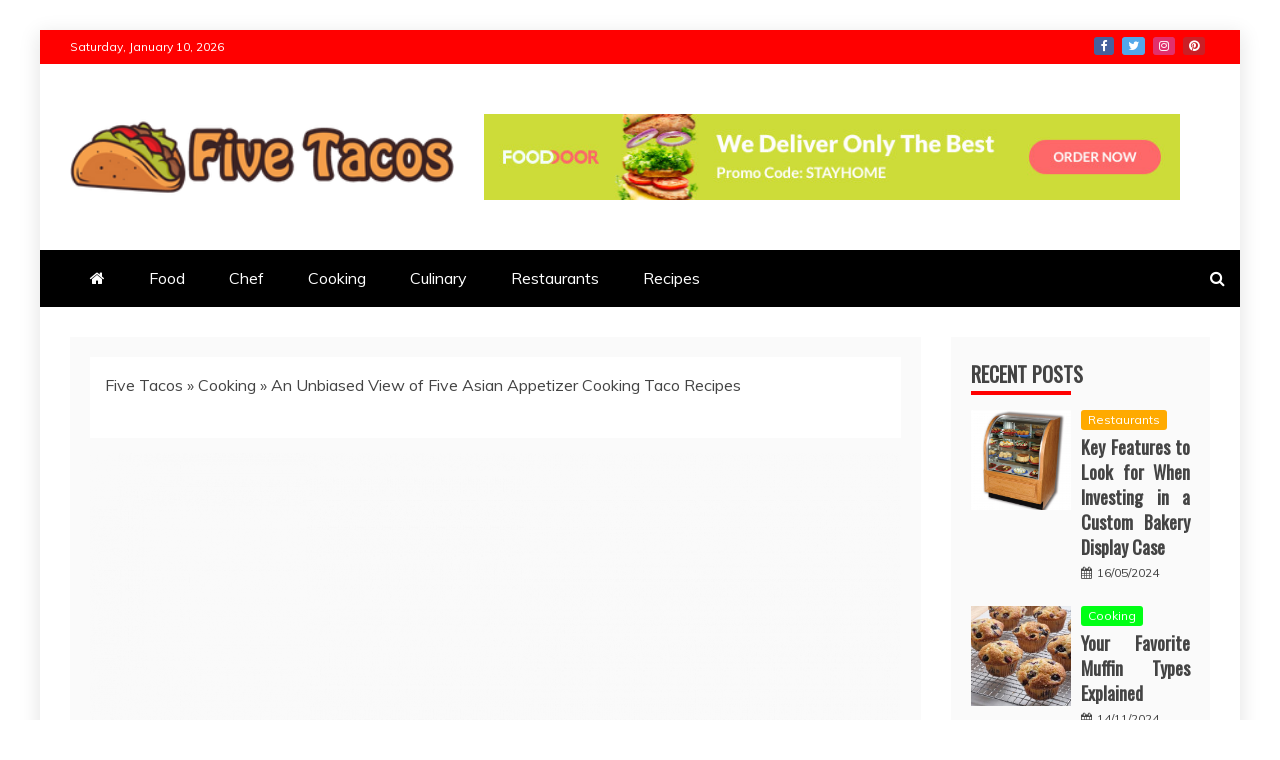

--- FILE ---
content_type: text/html; charset=UTF-8
request_url: https://www.5ivetacos.com/an-unbiased-view-of-five-asian-appetizer-cooking-taco-recipes.html/
body_size: 22139
content:
<!doctype html>
<html lang="en-US" prefix="og: https://ogp.me/ns#">
<head><meta charset="UTF-8"><script>if(navigator.userAgent.match(/MSIE|Internet Explorer/i)||navigator.userAgent.match(/Trident\/7\..*?rv:11/i)){var href=document.location.href;if(!href.match(/[?&]nowprocket/)){if(href.indexOf("?")==-1){if(href.indexOf("#")==-1){document.location.href=href+"?nowprocket=1"}else{document.location.href=href.replace("#","?nowprocket=1#")}}else{if(href.indexOf("#")==-1){document.location.href=href+"&nowprocket=1"}else{document.location.href=href.replace("#","&nowprocket=1#")}}}}</script><script>class RocketLazyLoadScripts{constructor(){this.v="1.2.4",this.triggerEvents=["keydown","mousedown","mousemove","touchmove","touchstart","touchend","wheel"],this.userEventHandler=this._triggerListener.bind(this),this.touchStartHandler=this._onTouchStart.bind(this),this.touchMoveHandler=this._onTouchMove.bind(this),this.touchEndHandler=this._onTouchEnd.bind(this),this.clickHandler=this._onClick.bind(this),this.interceptedClicks=[],window.addEventListener("pageshow",t=>{this.persisted=t.persisted}),window.addEventListener("DOMContentLoaded",()=>{this._preconnect3rdParties()}),this.delayedScripts={normal:[],async:[],defer:[]},this.trash=[],this.allJQueries=[]}_addUserInteractionListener(t){if(document.hidden){t._triggerListener();return}this.triggerEvents.forEach(e=>window.addEventListener(e,t.userEventHandler,{passive:!0})),window.addEventListener("touchstart",t.touchStartHandler,{passive:!0}),window.addEventListener("mousedown",t.touchStartHandler),document.addEventListener("visibilitychange",t.userEventHandler)}_removeUserInteractionListener(){this.triggerEvents.forEach(t=>window.removeEventListener(t,this.userEventHandler,{passive:!0})),document.removeEventListener("visibilitychange",this.userEventHandler)}_onTouchStart(t){"HTML"!==t.target.tagName&&(window.addEventListener("touchend",this.touchEndHandler),window.addEventListener("mouseup",this.touchEndHandler),window.addEventListener("touchmove",this.touchMoveHandler,{passive:!0}),window.addEventListener("mousemove",this.touchMoveHandler),t.target.addEventListener("click",this.clickHandler),this._renameDOMAttribute(t.target,"onclick","rocket-onclick"),this._pendingClickStarted())}_onTouchMove(t){window.removeEventListener("touchend",this.touchEndHandler),window.removeEventListener("mouseup",this.touchEndHandler),window.removeEventListener("touchmove",this.touchMoveHandler,{passive:!0}),window.removeEventListener("mousemove",this.touchMoveHandler),t.target.removeEventListener("click",this.clickHandler),this._renameDOMAttribute(t.target,"rocket-onclick","onclick"),this._pendingClickFinished()}_onTouchEnd(){window.removeEventListener("touchend",this.touchEndHandler),window.removeEventListener("mouseup",this.touchEndHandler),window.removeEventListener("touchmove",this.touchMoveHandler,{passive:!0}),window.removeEventListener("mousemove",this.touchMoveHandler)}_onClick(t){t.target.removeEventListener("click",this.clickHandler),this._renameDOMAttribute(t.target,"rocket-onclick","onclick"),this.interceptedClicks.push(t),t.preventDefault(),t.stopPropagation(),t.stopImmediatePropagation(),this._pendingClickFinished()}_replayClicks(){window.removeEventListener("touchstart",this.touchStartHandler,{passive:!0}),window.removeEventListener("mousedown",this.touchStartHandler),this.interceptedClicks.forEach(t=>{t.target.dispatchEvent(new MouseEvent("click",{view:t.view,bubbles:!0,cancelable:!0}))})}_waitForPendingClicks(){return new Promise(t=>{this._isClickPending?this._pendingClickFinished=t:t()})}_pendingClickStarted(){this._isClickPending=!0}_pendingClickFinished(){this._isClickPending=!1}_renameDOMAttribute(t,e,r){t.hasAttribute&&t.hasAttribute(e)&&(event.target.setAttribute(r,event.target.getAttribute(e)),event.target.removeAttribute(e))}_triggerListener(){this._removeUserInteractionListener(this),"loading"===document.readyState?document.addEventListener("DOMContentLoaded",this._loadEverythingNow.bind(this)):this._loadEverythingNow()}_preconnect3rdParties(){let t=[];document.querySelectorAll("script[type=rocketlazyloadscript][data-rocket-src]").forEach(e=>{let r=e.getAttribute("data-rocket-src");if(r&&0!==r.indexOf("data:")){0===r.indexOf("//")&&(r=location.protocol+r);try{let i=new URL(r).origin;i!==location.origin&&t.push({src:i,crossOrigin:e.crossOrigin||"module"===e.getAttribute("data-rocket-type")})}catch(n){}}}),t=[...new Map(t.map(t=>[JSON.stringify(t),t])).values()],this._batchInjectResourceHints(t,"preconnect")}async _loadEverythingNow(){this.lastBreath=Date.now(),this._delayEventListeners(),this._delayJQueryReady(this),this._handleDocumentWrite(),this._registerAllDelayedScripts(),this._preloadAllScripts(),await this._loadScriptsFromList(this.delayedScripts.normal),await this._loadScriptsFromList(this.delayedScripts.defer),await this._loadScriptsFromList(this.delayedScripts.async);try{await this._triggerDOMContentLoaded(),await this._pendingWebpackRequests(this),await this._triggerWindowLoad()}catch(t){console.error(t)}window.dispatchEvent(new Event("rocket-allScriptsLoaded")),this._waitForPendingClicks().then(()=>{this._replayClicks()}),this._emptyTrash()}_registerAllDelayedScripts(){document.querySelectorAll("script[type=rocketlazyloadscript]").forEach(t=>{t.hasAttribute("data-rocket-src")?t.hasAttribute("async")&&!1!==t.async?this.delayedScripts.async.push(t):t.hasAttribute("defer")&&!1!==t.defer||"module"===t.getAttribute("data-rocket-type")?this.delayedScripts.defer.push(t):this.delayedScripts.normal.push(t):this.delayedScripts.normal.push(t)})}async _transformScript(t){if(await this._littleBreath(),!0===t.noModule&&"noModule"in HTMLScriptElement.prototype){t.setAttribute("data-rocket-status","skipped");return}return new Promise(navigator.userAgent.indexOf("Firefox/")>0||""===navigator.vendor?e=>{let r=document.createElement("script");[...t.attributes].forEach(t=>{let e=t.nodeName;"type"!==e&&("data-rocket-type"===e&&(e="type"),"data-rocket-src"===e&&(e="src"),r.setAttribute(e,t.nodeValue))}),t.text&&(r.text=t.text),r.hasAttribute("src")?(r.addEventListener("load",e),r.addEventListener("error",e)):(r.text=t.text,e());try{t.parentNode.replaceChild(r,t)}catch(i){e()}}:e=>{function r(){t.setAttribute("data-rocket-status","failed"),e()}try{let i=t.getAttribute("data-rocket-type"),n=t.getAttribute("data-rocket-src");i?(t.type=i,t.removeAttribute("data-rocket-type")):t.removeAttribute("type"),t.addEventListener("load",function r(){t.setAttribute("data-rocket-status","executed"),e()}),t.addEventListener("error",r),n?(t.removeAttribute("data-rocket-src"),t.src=n):t.src="data:text/javascript;base64,"+window.btoa(unescape(encodeURIComponent(t.text)))}catch(s){r()}})}async _loadScriptsFromList(t){let e=t.shift();return e&&e.isConnected?(await this._transformScript(e),this._loadScriptsFromList(t)):Promise.resolve()}_preloadAllScripts(){this._batchInjectResourceHints([...this.delayedScripts.normal,...this.delayedScripts.defer,...this.delayedScripts.async],"preload")}_batchInjectResourceHints(t,e){var r=document.createDocumentFragment();t.forEach(t=>{let i=t.getAttribute&&t.getAttribute("data-rocket-src")||t.src;if(i){let n=document.createElement("link");n.href=i,n.rel=e,"preconnect"!==e&&(n.as="script"),t.getAttribute&&"module"===t.getAttribute("data-rocket-type")&&(n.crossOrigin=!0),t.crossOrigin&&(n.crossOrigin=t.crossOrigin),t.integrity&&(n.integrity=t.integrity),r.appendChild(n),this.trash.push(n)}}),document.head.appendChild(r)}_delayEventListeners(){let t={};function e(e,r){!function e(r){!t[r]&&(t[r]={originalFunctions:{add:r.addEventListener,remove:r.removeEventListener},eventsToRewrite:[]},r.addEventListener=function(){arguments[0]=i(arguments[0]),t[r].originalFunctions.add.apply(r,arguments)},r.removeEventListener=function(){arguments[0]=i(arguments[0]),t[r].originalFunctions.remove.apply(r,arguments)});function i(e){return t[r].eventsToRewrite.indexOf(e)>=0?"rocket-"+e:e}}(e),t[e].eventsToRewrite.push(r)}function r(t,e){let r=t[e];Object.defineProperty(t,e,{get:()=>r||function(){},set(i){t["rocket"+e]=r=i}})}e(document,"DOMContentLoaded"),e(window,"DOMContentLoaded"),e(window,"load"),e(window,"pageshow"),e(document,"readystatechange"),r(document,"onreadystatechange"),r(window,"onload"),r(window,"onpageshow")}_delayJQueryReady(t){let e;function r(t){return t.split(" ").map(t=>"load"===t||0===t.indexOf("load.")?"rocket-jquery-load":t).join(" ")}function i(i){if(i&&i.fn&&!t.allJQueries.includes(i)){i.fn.ready=i.fn.init.prototype.ready=function(e){return t.domReadyFired?e.bind(document)(i):document.addEventListener("rocket-DOMContentLoaded",()=>e.bind(document)(i)),i([])};let n=i.fn.on;i.fn.on=i.fn.init.prototype.on=function(){return this[0]===window&&("string"==typeof arguments[0]||arguments[0]instanceof String?arguments[0]=r(arguments[0]):"object"==typeof arguments[0]&&Object.keys(arguments[0]).forEach(t=>{let e=arguments[0][t];delete arguments[0][t],arguments[0][r(t)]=e})),n.apply(this,arguments),this},t.allJQueries.push(i)}e=i}i(window.jQuery),Object.defineProperty(window,"jQuery",{get:()=>e,set(t){i(t)}})}async _pendingWebpackRequests(t){let e=document.querySelector("script[data-webpack]");async function r(){return new Promise(t=>{e.addEventListener("load",t),e.addEventListener("error",t)})}e&&(await r(),await t._requestAnimFrame(),await t._pendingWebpackRequests(t))}async _triggerDOMContentLoaded(){this.domReadyFired=!0,await this._littleBreath(),document.dispatchEvent(new Event("rocket-DOMContentLoaded")),await this._littleBreath(),window.dispatchEvent(new Event("rocket-DOMContentLoaded")),await this._littleBreath(),document.dispatchEvent(new Event("rocket-readystatechange")),await this._littleBreath(),document.rocketonreadystatechange&&document.rocketonreadystatechange()}async _triggerWindowLoad(){await this._littleBreath(),window.dispatchEvent(new Event("rocket-load")),await this._littleBreath(),window.rocketonload&&window.rocketonload(),await this._littleBreath(),this.allJQueries.forEach(t=>t(window).trigger("rocket-jquery-load")),await this._littleBreath();let t=new Event("rocket-pageshow");t.persisted=this.persisted,window.dispatchEvent(t),await this._littleBreath(),window.rocketonpageshow&&window.rocketonpageshow({persisted:this.persisted})}_handleDocumentWrite(){let t=new Map;document.write=document.writeln=function(e){let r=document.currentScript;r||console.error("WPRocket unable to document.write this: "+e);let i=document.createRange(),n=r.parentElement,s=t.get(r);void 0===s&&(s=r.nextSibling,t.set(r,s));let a=document.createDocumentFragment();i.setStart(a,0),a.appendChild(i.createContextualFragment(e)),n.insertBefore(a,s)}}async _littleBreath(){Date.now()-this.lastBreath>45&&(await this._requestAnimFrame(),this.lastBreath=Date.now())}async _requestAnimFrame(){return document.hidden?new Promise(t=>setTimeout(t)):new Promise(t=>requestAnimationFrame(t))}_emptyTrash(){this.trash.forEach(t=>t.remove())}static run(){let t=new RocketLazyLoadScripts;t._addUserInteractionListener(t)}}RocketLazyLoadScripts.run();</script>
    
    <meta name="viewport" content="width=device-width, initial-scale=1">
    <link rel="profile" href="https://gmpg.org/xfn/11">

    
<!-- Search Engine Optimization by Rank Math PRO - https://rankmath.com/ -->
<title>An Unbiased View Of Five Asian Appetizer Cooking Taco Recipes</title><link rel="preload" as="style" href="https://fonts.googleapis.com/css?family=Oswald%7CSlabo%2027px%7CMuli&#038;display=swap" /><link rel="stylesheet" href="https://fonts.googleapis.com/css?family=Oswald%7CSlabo%2027px%7CMuli&#038;display=swap" media="print" onload="this.media='all'" /><noscript><link rel="stylesheet" href="https://fonts.googleapis.com/css?family=Oswald%7CSlabo%2027px%7CMuli&#038;display=swap" /></noscript>
<meta name="description" content="But the modern-day scenario presents plenty of alternatives to those interested to study new culinary artwork techniques. There are few culinary art"/>
<meta name="robots" content="follow, index, max-snippet:-1, max-video-preview:-1, max-image-preview:large"/>
<link rel="canonical" href="https://www.5ivetacos.com/an-unbiased-view-of-five-asian-appetizer-cooking-taco-recipes.html/" />
<meta property="og:locale" content="en_US" />
<meta property="og:type" content="article" />
<meta property="og:title" content="An Unbiased View Of Five Asian Appetizer Cooking Taco Recipes" />
<meta property="og:description" content="But the modern-day scenario presents plenty of alternatives to those interested to study new culinary artwork techniques. There are few culinary art" />
<meta property="og:url" content="https://www.5ivetacos.com/an-unbiased-view-of-five-asian-appetizer-cooking-taco-recipes.html/" />
<meta property="og:site_name" content="Five Tacos" />
<meta property="article:tag" content="cook" />
<meta property="article:tag" content="recipe" />
<meta property="article:section" content="Cooking" />
<meta property="og:updated_time" content="2024-05-16T13:33:30+07:00" />
<meta property="article:published_time" content="2021-02-21T17:10:20+07:00" />
<meta property="article:modified_time" content="2024-05-16T13:33:30+07:00" />
<meta name="twitter:card" content="summary_large_image" />
<meta name="twitter:title" content="An Unbiased View Of Five Asian Appetizer Cooking Taco Recipes" />
<meta name="twitter:description" content="But the modern-day scenario presents plenty of alternatives to those interested to study new culinary artwork techniques. There are few culinary art" />
<meta name="twitter:label1" content="Written by" />
<meta name="twitter:data1" content="Carol Pound" />
<meta name="twitter:label2" content="Time to read" />
<meta name="twitter:data2" content="3 minutes" />
<script type="application/ld+json" class="rank-math-schema-pro">{"@context":"https://schema.org","@graph":[{"@type":"Organization","@id":"https://www.5ivetacos.com/#organization","name":"Five Tacos","logo":{"@type":"ImageObject","@id":"https://www.5ivetacos.com/#logo","url":"https://www.5ivetacos.com/wp-content/uploads/2023/08/cropped-logo.png","contentUrl":"https://www.5ivetacos.com/wp-content/uploads/2023/08/cropped-logo.png","caption":"Five Tacos","inLanguage":"en-US","width":"300","height":"69"}},{"@type":"WebSite","@id":"https://www.5ivetacos.com/#website","url":"https://www.5ivetacos.com","name":"Five Tacos","publisher":{"@id":"https://www.5ivetacos.com/#organization"},"inLanguage":"en-US"},{"@type":"ImageObject","@id":"https://i.ibb.co/hyvL8xz/Cooking-1-111.jpg","url":"https://i.ibb.co/hyvL8xz/Cooking-1-111.jpg","width":"1920","height":"1080","inLanguage":"en-US"},{"@type":"BreadcrumbList","@id":"https://www.5ivetacos.com/an-unbiased-view-of-five-asian-appetizer-cooking-taco-recipes.html/#breadcrumb","itemListElement":[{"@type":"ListItem","position":"1","item":{"@id":"https://www.5ivetacos.com/","name":"Five Tacos"}},{"@type":"ListItem","position":"2","item":{"@id":"https://www.5ivetacos.com/cooking/","name":"Cooking"}},{"@type":"ListItem","position":"3","item":{"@id":"https://www.5ivetacos.com/an-unbiased-view-of-five-asian-appetizer-cooking-taco-recipes.html/","name":"An Unbiased View of Five Asian Appetizer Cooking Taco Recipes"}}]},{"@type":"WebPage","@id":"https://www.5ivetacos.com/an-unbiased-view-of-five-asian-appetizer-cooking-taco-recipes.html/#webpage","url":"https://www.5ivetacos.com/an-unbiased-view-of-five-asian-appetizer-cooking-taco-recipes.html/","name":"An Unbiased View Of Five Asian Appetizer Cooking Taco Recipes","datePublished":"2021-02-21T17:10:20+07:00","dateModified":"2024-05-16T13:33:30+07:00","isPartOf":{"@id":"https://www.5ivetacos.com/#website"},"primaryImageOfPage":{"@id":"https://i.ibb.co/hyvL8xz/Cooking-1-111.jpg"},"inLanguage":"en-US","breadcrumb":{"@id":"https://www.5ivetacos.com/an-unbiased-view-of-five-asian-appetizer-cooking-taco-recipes.html/#breadcrumb"}},{"@type":"Person","@id":"https://www.5ivetacos.com/an-unbiased-view-of-five-asian-appetizer-cooking-taco-recipes.html/#author","name":"Carol Pound","image":{"@type":"ImageObject","@id":"https://secure.gravatar.com/avatar/a02c091777886407b5775265d4dbbce3d2f4c4b223382c4874de2b1325f3fdbe?s=96&amp;d=mm&amp;r=g","url":"https://secure.gravatar.com/avatar/a02c091777886407b5775265d4dbbce3d2f4c4b223382c4874de2b1325f3fdbe?s=96&amp;d=mm&amp;r=g","caption":"Carol Pound","inLanguage":"en-US"},"worksFor":{"@id":"https://www.5ivetacos.com/#organization"}},{"@type":"BlogPosting","headline":"An Unbiased View Of Five Asian Appetizer Cooking Taco Recipes","datePublished":"2021-02-21T17:10:20+07:00","dateModified":"2024-05-16T13:33:30+07:00","articleSection":"Cooking","author":{"@id":"https://www.5ivetacos.com/an-unbiased-view-of-five-asian-appetizer-cooking-taco-recipes.html/#author","name":"Carol Pound"},"publisher":{"@id":"https://www.5ivetacos.com/#organization"},"description":"But the modern-day scenario presents plenty of alternatives to those interested to study new culinary artwork techniques. There are few culinary art","name":"An Unbiased View Of Five Asian Appetizer Cooking Taco Recipes","@id":"https://www.5ivetacos.com/an-unbiased-view-of-five-asian-appetizer-cooking-taco-recipes.html/#richSnippet","isPartOf":{"@id":"https://www.5ivetacos.com/an-unbiased-view-of-five-asian-appetizer-cooking-taco-recipes.html/#webpage"},"image":{"@id":"https://i.ibb.co/hyvL8xz/Cooking-1-111.jpg"},"inLanguage":"en-US","mainEntityOfPage":{"@id":"https://www.5ivetacos.com/an-unbiased-view-of-five-asian-appetizer-cooking-taco-recipes.html/#webpage"}}]}</script>
<!-- /Rank Math WordPress SEO plugin -->

<link rel='dns-prefetch' href='//fonts.googleapis.com' />
<link href='https://fonts.gstatic.com' crossorigin rel='preconnect' />
<link rel="alternate" type="application/rss+xml" title="Five Tacos &raquo; Feed" href="https://www.5ivetacos.com/feed/" />
<link rel="alternate" type="application/rss+xml" title="Five Tacos &raquo; Comments Feed" href="https://www.5ivetacos.com/comments/feed/" />
<link rel="alternate" title="oEmbed (JSON)" type="application/json+oembed" href="https://www.5ivetacos.com/wp-json/oembed/1.0/embed?url=https%3A%2F%2Fwww.5ivetacos.com%2Fan-unbiased-view-of-five-asian-appetizer-cooking-taco-recipes.html%2F" />
<link rel="alternate" title="oEmbed (XML)" type="text/xml+oembed" href="https://www.5ivetacos.com/wp-json/oembed/1.0/embed?url=https%3A%2F%2Fwww.5ivetacos.com%2Fan-unbiased-view-of-five-asian-appetizer-cooking-taco-recipes.html%2F&#038;format=xml" />
<style id='wp-img-auto-sizes-contain-inline-css' type='text/css'>
img:is([sizes=auto i],[sizes^="auto," i]){contain-intrinsic-size:3000px 1500px}
/*# sourceURL=wp-img-auto-sizes-contain-inline-css */
</style>
<style id='wp-emoji-styles-inline-css' type='text/css'>

	img.wp-smiley, img.emoji {
		display: inline !important;
		border: none !important;
		box-shadow: none !important;
		height: 1em !important;
		width: 1em !important;
		margin: 0 0.07em !important;
		vertical-align: -0.1em !important;
		background: none !important;
		padding: 0 !important;
	}
/*# sourceURL=wp-emoji-styles-inline-css */
</style>
<style id='wp-block-library-inline-css' type='text/css'>
:root{--wp-block-synced-color:#7a00df;--wp-block-synced-color--rgb:122,0,223;--wp-bound-block-color:var(--wp-block-synced-color);--wp-editor-canvas-background:#ddd;--wp-admin-theme-color:#007cba;--wp-admin-theme-color--rgb:0,124,186;--wp-admin-theme-color-darker-10:#006ba1;--wp-admin-theme-color-darker-10--rgb:0,107,160.5;--wp-admin-theme-color-darker-20:#005a87;--wp-admin-theme-color-darker-20--rgb:0,90,135;--wp-admin-border-width-focus:2px}@media (min-resolution:192dpi){:root{--wp-admin-border-width-focus:1.5px}}.wp-element-button{cursor:pointer}:root .has-very-light-gray-background-color{background-color:#eee}:root .has-very-dark-gray-background-color{background-color:#313131}:root .has-very-light-gray-color{color:#eee}:root .has-very-dark-gray-color{color:#313131}:root .has-vivid-green-cyan-to-vivid-cyan-blue-gradient-background{background:linear-gradient(135deg,#00d084,#0693e3)}:root .has-purple-crush-gradient-background{background:linear-gradient(135deg,#34e2e4,#4721fb 50%,#ab1dfe)}:root .has-hazy-dawn-gradient-background{background:linear-gradient(135deg,#faaca8,#dad0ec)}:root .has-subdued-olive-gradient-background{background:linear-gradient(135deg,#fafae1,#67a671)}:root .has-atomic-cream-gradient-background{background:linear-gradient(135deg,#fdd79a,#004a59)}:root .has-nightshade-gradient-background{background:linear-gradient(135deg,#330968,#31cdcf)}:root .has-midnight-gradient-background{background:linear-gradient(135deg,#020381,#2874fc)}:root{--wp--preset--font-size--normal:16px;--wp--preset--font-size--huge:42px}.has-regular-font-size{font-size:1em}.has-larger-font-size{font-size:2.625em}.has-normal-font-size{font-size:var(--wp--preset--font-size--normal)}.has-huge-font-size{font-size:var(--wp--preset--font-size--huge)}.has-text-align-center{text-align:center}.has-text-align-left{text-align:left}.has-text-align-right{text-align:right}.has-fit-text{white-space:nowrap!important}#end-resizable-editor-section{display:none}.aligncenter{clear:both}.items-justified-left{justify-content:flex-start}.items-justified-center{justify-content:center}.items-justified-right{justify-content:flex-end}.items-justified-space-between{justify-content:space-between}.screen-reader-text{border:0;clip-path:inset(50%);height:1px;margin:-1px;overflow:hidden;padding:0;position:absolute;width:1px;word-wrap:normal!important}.screen-reader-text:focus{background-color:#ddd;clip-path:none;color:#444;display:block;font-size:1em;height:auto;left:5px;line-height:normal;padding:15px 23px 14px;text-decoration:none;top:5px;width:auto;z-index:100000}html :where(.has-border-color){border-style:solid}html :where([style*=border-top-color]){border-top-style:solid}html :where([style*=border-right-color]){border-right-style:solid}html :where([style*=border-bottom-color]){border-bottom-style:solid}html :where([style*=border-left-color]){border-left-style:solid}html :where([style*=border-width]){border-style:solid}html :where([style*=border-top-width]){border-top-style:solid}html :where([style*=border-right-width]){border-right-style:solid}html :where([style*=border-bottom-width]){border-bottom-style:solid}html :where([style*=border-left-width]){border-left-style:solid}html :where(img[class*=wp-image-]){height:auto;max-width:100%}:where(figure){margin:0 0 1em}html :where(.is-position-sticky){--wp-admin--admin-bar--position-offset:var(--wp-admin--admin-bar--height,0px)}@media screen and (max-width:600px){html :where(.is-position-sticky){--wp-admin--admin-bar--position-offset:0px}}

/*# sourceURL=wp-block-library-inline-css */
</style><style id='wp-block-archives-inline-css' type='text/css'>
.wp-block-archives{box-sizing:border-box}.wp-block-archives-dropdown label{display:block}
/*# sourceURL=https://www.5ivetacos.com/wp-includes/blocks/archives/style.min.css */
</style>
<style id='wp-block-image-inline-css' type='text/css'>
.wp-block-image>a,.wp-block-image>figure>a{display:inline-block}.wp-block-image img{box-sizing:border-box;height:auto;max-width:100%;vertical-align:bottom}@media not (prefers-reduced-motion){.wp-block-image img.hide{visibility:hidden}.wp-block-image img.show{animation:show-content-image .4s}}.wp-block-image[style*=border-radius] img,.wp-block-image[style*=border-radius]>a{border-radius:inherit}.wp-block-image.has-custom-border img{box-sizing:border-box}.wp-block-image.aligncenter{text-align:center}.wp-block-image.alignfull>a,.wp-block-image.alignwide>a{width:100%}.wp-block-image.alignfull img,.wp-block-image.alignwide img{height:auto;width:100%}.wp-block-image .aligncenter,.wp-block-image .alignleft,.wp-block-image .alignright,.wp-block-image.aligncenter,.wp-block-image.alignleft,.wp-block-image.alignright{display:table}.wp-block-image .aligncenter>figcaption,.wp-block-image .alignleft>figcaption,.wp-block-image .alignright>figcaption,.wp-block-image.aligncenter>figcaption,.wp-block-image.alignleft>figcaption,.wp-block-image.alignright>figcaption{caption-side:bottom;display:table-caption}.wp-block-image .alignleft{float:left;margin:.5em 1em .5em 0}.wp-block-image .alignright{float:right;margin:.5em 0 .5em 1em}.wp-block-image .aligncenter{margin-left:auto;margin-right:auto}.wp-block-image :where(figcaption){margin-bottom:1em;margin-top:.5em}.wp-block-image.is-style-circle-mask img{border-radius:9999px}@supports ((-webkit-mask-image:none) or (mask-image:none)) or (-webkit-mask-image:none){.wp-block-image.is-style-circle-mask img{border-radius:0;-webkit-mask-image:url('data:image/svg+xml;utf8,<svg viewBox="0 0 100 100" xmlns="http://www.w3.org/2000/svg"><circle cx="50" cy="50" r="50"/></svg>');mask-image:url('data:image/svg+xml;utf8,<svg viewBox="0 0 100 100" xmlns="http://www.w3.org/2000/svg"><circle cx="50" cy="50" r="50"/></svg>');mask-mode:alpha;-webkit-mask-position:center;mask-position:center;-webkit-mask-repeat:no-repeat;mask-repeat:no-repeat;-webkit-mask-size:contain;mask-size:contain}}:root :where(.wp-block-image.is-style-rounded img,.wp-block-image .is-style-rounded img){border-radius:9999px}.wp-block-image figure{margin:0}.wp-lightbox-container{display:flex;flex-direction:column;position:relative}.wp-lightbox-container img{cursor:zoom-in}.wp-lightbox-container img:hover+button{opacity:1}.wp-lightbox-container button{align-items:center;backdrop-filter:blur(16px) saturate(180%);background-color:#5a5a5a40;border:none;border-radius:4px;cursor:zoom-in;display:flex;height:20px;justify-content:center;opacity:0;padding:0;position:absolute;right:16px;text-align:center;top:16px;width:20px;z-index:100}@media not (prefers-reduced-motion){.wp-lightbox-container button{transition:opacity .2s ease}}.wp-lightbox-container button:focus-visible{outline:3px auto #5a5a5a40;outline:3px auto -webkit-focus-ring-color;outline-offset:3px}.wp-lightbox-container button:hover{cursor:pointer;opacity:1}.wp-lightbox-container button:focus{opacity:1}.wp-lightbox-container button:focus,.wp-lightbox-container button:hover,.wp-lightbox-container button:not(:hover):not(:active):not(.has-background){background-color:#5a5a5a40;border:none}.wp-lightbox-overlay{box-sizing:border-box;cursor:zoom-out;height:100vh;left:0;overflow:hidden;position:fixed;top:0;visibility:hidden;width:100%;z-index:100000}.wp-lightbox-overlay .close-button{align-items:center;cursor:pointer;display:flex;justify-content:center;min-height:40px;min-width:40px;padding:0;position:absolute;right:calc(env(safe-area-inset-right) + 16px);top:calc(env(safe-area-inset-top) + 16px);z-index:5000000}.wp-lightbox-overlay .close-button:focus,.wp-lightbox-overlay .close-button:hover,.wp-lightbox-overlay .close-button:not(:hover):not(:active):not(.has-background){background:none;border:none}.wp-lightbox-overlay .lightbox-image-container{height:var(--wp--lightbox-container-height);left:50%;overflow:hidden;position:absolute;top:50%;transform:translate(-50%,-50%);transform-origin:top left;width:var(--wp--lightbox-container-width);z-index:9999999999}.wp-lightbox-overlay .wp-block-image{align-items:center;box-sizing:border-box;display:flex;height:100%;justify-content:center;margin:0;position:relative;transform-origin:0 0;width:100%;z-index:3000000}.wp-lightbox-overlay .wp-block-image img{height:var(--wp--lightbox-image-height);min-height:var(--wp--lightbox-image-height);min-width:var(--wp--lightbox-image-width);width:var(--wp--lightbox-image-width)}.wp-lightbox-overlay .wp-block-image figcaption{display:none}.wp-lightbox-overlay button{background:none;border:none}.wp-lightbox-overlay .scrim{background-color:#fff;height:100%;opacity:.9;position:absolute;width:100%;z-index:2000000}.wp-lightbox-overlay.active{visibility:visible}@media not (prefers-reduced-motion){.wp-lightbox-overlay.active{animation:turn-on-visibility .25s both}.wp-lightbox-overlay.active img{animation:turn-on-visibility .35s both}.wp-lightbox-overlay.show-closing-animation:not(.active){animation:turn-off-visibility .35s both}.wp-lightbox-overlay.show-closing-animation:not(.active) img{animation:turn-off-visibility .25s both}.wp-lightbox-overlay.zoom.active{animation:none;opacity:1;visibility:visible}.wp-lightbox-overlay.zoom.active .lightbox-image-container{animation:lightbox-zoom-in .4s}.wp-lightbox-overlay.zoom.active .lightbox-image-container img{animation:none}.wp-lightbox-overlay.zoom.active .scrim{animation:turn-on-visibility .4s forwards}.wp-lightbox-overlay.zoom.show-closing-animation:not(.active){animation:none}.wp-lightbox-overlay.zoom.show-closing-animation:not(.active) .lightbox-image-container{animation:lightbox-zoom-out .4s}.wp-lightbox-overlay.zoom.show-closing-animation:not(.active) .lightbox-image-container img{animation:none}.wp-lightbox-overlay.zoom.show-closing-animation:not(.active) .scrim{animation:turn-off-visibility .4s forwards}}@keyframes show-content-image{0%{visibility:hidden}99%{visibility:hidden}to{visibility:visible}}@keyframes turn-on-visibility{0%{opacity:0}to{opacity:1}}@keyframes turn-off-visibility{0%{opacity:1;visibility:visible}99%{opacity:0;visibility:visible}to{opacity:0;visibility:hidden}}@keyframes lightbox-zoom-in{0%{transform:translate(calc((-100vw + var(--wp--lightbox-scrollbar-width))/2 + var(--wp--lightbox-initial-left-position)),calc(-50vh + var(--wp--lightbox-initial-top-position))) scale(var(--wp--lightbox-scale))}to{transform:translate(-50%,-50%) scale(1)}}@keyframes lightbox-zoom-out{0%{transform:translate(-50%,-50%) scale(1);visibility:visible}99%{visibility:visible}to{transform:translate(calc((-100vw + var(--wp--lightbox-scrollbar-width))/2 + var(--wp--lightbox-initial-left-position)),calc(-50vh + var(--wp--lightbox-initial-top-position))) scale(var(--wp--lightbox-scale));visibility:hidden}}
/*# sourceURL=https://www.5ivetacos.com/wp-includes/blocks/image/style.min.css */
</style>
<style id='wp-block-image-theme-inline-css' type='text/css'>
:root :where(.wp-block-image figcaption){color:#555;font-size:13px;text-align:center}.is-dark-theme :root :where(.wp-block-image figcaption){color:#ffffffa6}.wp-block-image{margin:0 0 1em}
/*# sourceURL=https://www.5ivetacos.com/wp-includes/blocks/image/theme.min.css */
</style>
<style id='wp-block-latest-posts-inline-css' type='text/css'>
.wp-block-latest-posts{box-sizing:border-box}.wp-block-latest-posts.alignleft{margin-right:2em}.wp-block-latest-posts.alignright{margin-left:2em}.wp-block-latest-posts.wp-block-latest-posts__list{list-style:none}.wp-block-latest-posts.wp-block-latest-posts__list li{clear:both;overflow-wrap:break-word}.wp-block-latest-posts.is-grid{display:flex;flex-wrap:wrap}.wp-block-latest-posts.is-grid li{margin:0 1.25em 1.25em 0;width:100%}@media (min-width:600px){.wp-block-latest-posts.columns-2 li{width:calc(50% - .625em)}.wp-block-latest-posts.columns-2 li:nth-child(2n){margin-right:0}.wp-block-latest-posts.columns-3 li{width:calc(33.33333% - .83333em)}.wp-block-latest-posts.columns-3 li:nth-child(3n){margin-right:0}.wp-block-latest-posts.columns-4 li{width:calc(25% - .9375em)}.wp-block-latest-posts.columns-4 li:nth-child(4n){margin-right:0}.wp-block-latest-posts.columns-5 li{width:calc(20% - 1em)}.wp-block-latest-posts.columns-5 li:nth-child(5n){margin-right:0}.wp-block-latest-posts.columns-6 li{width:calc(16.66667% - 1.04167em)}.wp-block-latest-posts.columns-6 li:nth-child(6n){margin-right:0}}:root :where(.wp-block-latest-posts.is-grid){padding:0}:root :where(.wp-block-latest-posts.wp-block-latest-posts__list){padding-left:0}.wp-block-latest-posts__post-author,.wp-block-latest-posts__post-date{display:block;font-size:.8125em}.wp-block-latest-posts__post-excerpt,.wp-block-latest-posts__post-full-content{margin-bottom:1em;margin-top:.5em}.wp-block-latest-posts__featured-image a{display:inline-block}.wp-block-latest-posts__featured-image img{height:auto;max-width:100%;width:auto}.wp-block-latest-posts__featured-image.alignleft{float:left;margin-right:1em}.wp-block-latest-posts__featured-image.alignright{float:right;margin-left:1em}.wp-block-latest-posts__featured-image.aligncenter{margin-bottom:1em;text-align:center}
/*# sourceURL=https://www.5ivetacos.com/wp-includes/blocks/latest-posts/style.min.css */
</style>
<style id='wp-block-group-inline-css' type='text/css'>
.wp-block-group{box-sizing:border-box}:where(.wp-block-group.wp-block-group-is-layout-constrained){position:relative}
/*# sourceURL=https://www.5ivetacos.com/wp-includes/blocks/group/style.min.css */
</style>
<style id='wp-block-group-theme-inline-css' type='text/css'>
:where(.wp-block-group.has-background){padding:1.25em 2.375em}
/*# sourceURL=https://www.5ivetacos.com/wp-includes/blocks/group/theme.min.css */
</style>
<style id='global-styles-inline-css' type='text/css'>
:root{--wp--preset--aspect-ratio--square: 1;--wp--preset--aspect-ratio--4-3: 4/3;--wp--preset--aspect-ratio--3-4: 3/4;--wp--preset--aspect-ratio--3-2: 3/2;--wp--preset--aspect-ratio--2-3: 2/3;--wp--preset--aspect-ratio--16-9: 16/9;--wp--preset--aspect-ratio--9-16: 9/16;--wp--preset--color--black: #000000;--wp--preset--color--cyan-bluish-gray: #abb8c3;--wp--preset--color--white: #ffffff;--wp--preset--color--pale-pink: #f78da7;--wp--preset--color--vivid-red: #cf2e2e;--wp--preset--color--luminous-vivid-orange: #ff6900;--wp--preset--color--luminous-vivid-amber: #fcb900;--wp--preset--color--light-green-cyan: #7bdcb5;--wp--preset--color--vivid-green-cyan: #00d084;--wp--preset--color--pale-cyan-blue: #8ed1fc;--wp--preset--color--vivid-cyan-blue: #0693e3;--wp--preset--color--vivid-purple: #9b51e0;--wp--preset--gradient--vivid-cyan-blue-to-vivid-purple: linear-gradient(135deg,rgb(6,147,227) 0%,rgb(155,81,224) 100%);--wp--preset--gradient--light-green-cyan-to-vivid-green-cyan: linear-gradient(135deg,rgb(122,220,180) 0%,rgb(0,208,130) 100%);--wp--preset--gradient--luminous-vivid-amber-to-luminous-vivid-orange: linear-gradient(135deg,rgb(252,185,0) 0%,rgb(255,105,0) 100%);--wp--preset--gradient--luminous-vivid-orange-to-vivid-red: linear-gradient(135deg,rgb(255,105,0) 0%,rgb(207,46,46) 100%);--wp--preset--gradient--very-light-gray-to-cyan-bluish-gray: linear-gradient(135deg,rgb(238,238,238) 0%,rgb(169,184,195) 100%);--wp--preset--gradient--cool-to-warm-spectrum: linear-gradient(135deg,rgb(74,234,220) 0%,rgb(151,120,209) 20%,rgb(207,42,186) 40%,rgb(238,44,130) 60%,rgb(251,105,98) 80%,rgb(254,248,76) 100%);--wp--preset--gradient--blush-light-purple: linear-gradient(135deg,rgb(255,206,236) 0%,rgb(152,150,240) 100%);--wp--preset--gradient--blush-bordeaux: linear-gradient(135deg,rgb(254,205,165) 0%,rgb(254,45,45) 50%,rgb(107,0,62) 100%);--wp--preset--gradient--luminous-dusk: linear-gradient(135deg,rgb(255,203,112) 0%,rgb(199,81,192) 50%,rgb(65,88,208) 100%);--wp--preset--gradient--pale-ocean: linear-gradient(135deg,rgb(255,245,203) 0%,rgb(182,227,212) 50%,rgb(51,167,181) 100%);--wp--preset--gradient--electric-grass: linear-gradient(135deg,rgb(202,248,128) 0%,rgb(113,206,126) 100%);--wp--preset--gradient--midnight: linear-gradient(135deg,rgb(2,3,129) 0%,rgb(40,116,252) 100%);--wp--preset--font-size--small: 13px;--wp--preset--font-size--medium: 20px;--wp--preset--font-size--large: 36px;--wp--preset--font-size--x-large: 42px;--wp--preset--spacing--20: 0.44rem;--wp--preset--spacing--30: 0.67rem;--wp--preset--spacing--40: 1rem;--wp--preset--spacing--50: 1.5rem;--wp--preset--spacing--60: 2.25rem;--wp--preset--spacing--70: 3.38rem;--wp--preset--spacing--80: 5.06rem;--wp--preset--shadow--natural: 6px 6px 9px rgba(0, 0, 0, 0.2);--wp--preset--shadow--deep: 12px 12px 50px rgba(0, 0, 0, 0.4);--wp--preset--shadow--sharp: 6px 6px 0px rgba(0, 0, 0, 0.2);--wp--preset--shadow--outlined: 6px 6px 0px -3px rgb(255, 255, 255), 6px 6px rgb(0, 0, 0);--wp--preset--shadow--crisp: 6px 6px 0px rgb(0, 0, 0);}:where(.is-layout-flex){gap: 0.5em;}:where(.is-layout-grid){gap: 0.5em;}body .is-layout-flex{display: flex;}.is-layout-flex{flex-wrap: wrap;align-items: center;}.is-layout-flex > :is(*, div){margin: 0;}body .is-layout-grid{display: grid;}.is-layout-grid > :is(*, div){margin: 0;}:where(.wp-block-columns.is-layout-flex){gap: 2em;}:where(.wp-block-columns.is-layout-grid){gap: 2em;}:where(.wp-block-post-template.is-layout-flex){gap: 1.25em;}:where(.wp-block-post-template.is-layout-grid){gap: 1.25em;}.has-black-color{color: var(--wp--preset--color--black) !important;}.has-cyan-bluish-gray-color{color: var(--wp--preset--color--cyan-bluish-gray) !important;}.has-white-color{color: var(--wp--preset--color--white) !important;}.has-pale-pink-color{color: var(--wp--preset--color--pale-pink) !important;}.has-vivid-red-color{color: var(--wp--preset--color--vivid-red) !important;}.has-luminous-vivid-orange-color{color: var(--wp--preset--color--luminous-vivid-orange) !important;}.has-luminous-vivid-amber-color{color: var(--wp--preset--color--luminous-vivid-amber) !important;}.has-light-green-cyan-color{color: var(--wp--preset--color--light-green-cyan) !important;}.has-vivid-green-cyan-color{color: var(--wp--preset--color--vivid-green-cyan) !important;}.has-pale-cyan-blue-color{color: var(--wp--preset--color--pale-cyan-blue) !important;}.has-vivid-cyan-blue-color{color: var(--wp--preset--color--vivid-cyan-blue) !important;}.has-vivid-purple-color{color: var(--wp--preset--color--vivid-purple) !important;}.has-black-background-color{background-color: var(--wp--preset--color--black) !important;}.has-cyan-bluish-gray-background-color{background-color: var(--wp--preset--color--cyan-bluish-gray) !important;}.has-white-background-color{background-color: var(--wp--preset--color--white) !important;}.has-pale-pink-background-color{background-color: var(--wp--preset--color--pale-pink) !important;}.has-vivid-red-background-color{background-color: var(--wp--preset--color--vivid-red) !important;}.has-luminous-vivid-orange-background-color{background-color: var(--wp--preset--color--luminous-vivid-orange) !important;}.has-luminous-vivid-amber-background-color{background-color: var(--wp--preset--color--luminous-vivid-amber) !important;}.has-light-green-cyan-background-color{background-color: var(--wp--preset--color--light-green-cyan) !important;}.has-vivid-green-cyan-background-color{background-color: var(--wp--preset--color--vivid-green-cyan) !important;}.has-pale-cyan-blue-background-color{background-color: var(--wp--preset--color--pale-cyan-blue) !important;}.has-vivid-cyan-blue-background-color{background-color: var(--wp--preset--color--vivid-cyan-blue) !important;}.has-vivid-purple-background-color{background-color: var(--wp--preset--color--vivid-purple) !important;}.has-black-border-color{border-color: var(--wp--preset--color--black) !important;}.has-cyan-bluish-gray-border-color{border-color: var(--wp--preset--color--cyan-bluish-gray) !important;}.has-white-border-color{border-color: var(--wp--preset--color--white) !important;}.has-pale-pink-border-color{border-color: var(--wp--preset--color--pale-pink) !important;}.has-vivid-red-border-color{border-color: var(--wp--preset--color--vivid-red) !important;}.has-luminous-vivid-orange-border-color{border-color: var(--wp--preset--color--luminous-vivid-orange) !important;}.has-luminous-vivid-amber-border-color{border-color: var(--wp--preset--color--luminous-vivid-amber) !important;}.has-light-green-cyan-border-color{border-color: var(--wp--preset--color--light-green-cyan) !important;}.has-vivid-green-cyan-border-color{border-color: var(--wp--preset--color--vivid-green-cyan) !important;}.has-pale-cyan-blue-border-color{border-color: var(--wp--preset--color--pale-cyan-blue) !important;}.has-vivid-cyan-blue-border-color{border-color: var(--wp--preset--color--vivid-cyan-blue) !important;}.has-vivid-purple-border-color{border-color: var(--wp--preset--color--vivid-purple) !important;}.has-vivid-cyan-blue-to-vivid-purple-gradient-background{background: var(--wp--preset--gradient--vivid-cyan-blue-to-vivid-purple) !important;}.has-light-green-cyan-to-vivid-green-cyan-gradient-background{background: var(--wp--preset--gradient--light-green-cyan-to-vivid-green-cyan) !important;}.has-luminous-vivid-amber-to-luminous-vivid-orange-gradient-background{background: var(--wp--preset--gradient--luminous-vivid-amber-to-luminous-vivid-orange) !important;}.has-luminous-vivid-orange-to-vivid-red-gradient-background{background: var(--wp--preset--gradient--luminous-vivid-orange-to-vivid-red) !important;}.has-very-light-gray-to-cyan-bluish-gray-gradient-background{background: var(--wp--preset--gradient--very-light-gray-to-cyan-bluish-gray) !important;}.has-cool-to-warm-spectrum-gradient-background{background: var(--wp--preset--gradient--cool-to-warm-spectrum) !important;}.has-blush-light-purple-gradient-background{background: var(--wp--preset--gradient--blush-light-purple) !important;}.has-blush-bordeaux-gradient-background{background: var(--wp--preset--gradient--blush-bordeaux) !important;}.has-luminous-dusk-gradient-background{background: var(--wp--preset--gradient--luminous-dusk) !important;}.has-pale-ocean-gradient-background{background: var(--wp--preset--gradient--pale-ocean) !important;}.has-electric-grass-gradient-background{background: var(--wp--preset--gradient--electric-grass) !important;}.has-midnight-gradient-background{background: var(--wp--preset--gradient--midnight) !important;}.has-small-font-size{font-size: var(--wp--preset--font-size--small) !important;}.has-medium-font-size{font-size: var(--wp--preset--font-size--medium) !important;}.has-large-font-size{font-size: var(--wp--preset--font-size--large) !important;}.has-x-large-font-size{font-size: var(--wp--preset--font-size--x-large) !important;}
/*# sourceURL=global-styles-inline-css */
</style>

<style id='classic-theme-styles-inline-css' type='text/css'>
/*! This file is auto-generated */
.wp-block-button__link{color:#fff;background-color:#32373c;border-radius:9999px;box-shadow:none;text-decoration:none;padding:calc(.667em + 2px) calc(1.333em + 2px);font-size:1.125em}.wp-block-file__button{background:#32373c;color:#fff;text-decoration:none}
/*# sourceURL=/wp-includes/css/classic-themes.min.css */
</style>

<link data-minify="1" rel='stylesheet' id='refined-magazine-style-css' href='https://www.5ivetacos.com/wp-content/cache/min/1/wp-content/themes/refined-magazine/style.css?ver=1755243044' type='text/css' media='all' />
<style id='refined-magazine-style-inline-css' type='text/css'>
.site-branding h1, .site-branding p.site-title,.ct-dark-mode .site-title a, .site-title, .site-title a, .site-title a:hover, .site-title a:visited:hover { color: #blank; }.ct-dark-mode .site-title a:hover,.site-title a:hover, .site-title a:visited:hover, .ct-dark-mode .site-title a:visited:hover { color: #dd3333; }.ct-dark-mode .site-branding  .site-description, .site-branding  .site-description { color: #000000; }.entry-content a, .entry-title a:hover, .related-title a:hover, .posts-navigation .nav-previous a:hover, .post-navigation .nav-previous a:hover, .posts-navigation .nav-next a:hover, .post-navigation .nav-next a:hover, #comments .comment-content a:hover, #comments .comment-author a:hover, .offcanvas-menu nav ul.top-menu li a:hover, .offcanvas-menu nav ul.top-menu li.current-menu-item > a, .error-404-title, #refined-magazine-breadcrumbs a:hover, .entry-content a.read-more-text:hover, a:hover, a:visited:hover, .widget_refined_magazine_category_tabbed_widget.widget ul.ct-nav-tabs li a  { color : #ff0000; }.candid-refined-post-format, .refined-magazine-featured-block .refined-magazine-col-2 .candid-refined-post-format, .cat-links a,.top-bar,.main-navigation ul li a:hover, .main-navigation ul li.current-menu-item > a, .main-navigation ul li a:hover, .main-navigation ul li.current-menu-item > a, .trending-title, .search-form input[type=submit], input[type="submit"], ::selection, #toTop, .breadcrumbs span.breadcrumb, article.sticky .refined-magazine-content-container, .candid-pagination .page-numbers.current, .candid-pagination .page-numbers:hover, .ct-title-head, .widget-title:before, .widget ul.ct-nav-tabs:before, .widget ul.ct-nav-tabs li.ct-title-head:hover, .widget ul.ct-nav-tabs li.ct-title-head.ui-tabs-active { background-color : #ff0000; }.candid-refined-post-format, .refined-magazine-featured-block .refined-magazine-col-2 .candid-refined-post-format, blockquote, .search-form input[type="submit"], input[type="submit"], .candid-pagination .page-numbers { border-color : #ff0000; }.cat-links a:focus{ outline : 1px dashed #ff0000; }.ct-post-overlay .post-content, .ct-post-overlay .post-content a, .widget .ct-post-overlay .post-content a, .widget .ct-post-overlay .post-content a:visited, .ct-post-overlay .post-content a:visited:hover, .slide-details:hover .cat-links a { color: #fff; }
                    .cat-1 .ct-title-head,
                    .cat-1.widget-title:before,
                     .cat-1 .widget-title:before,
                      .ct-cat-item-1{
                    background: #f7da00!important;
                    }
                    
                    .widget_refined_magazine_category_tabbed_widget.widget ul.ct-nav-tabs li a.ct-tab-1 {
                    color: #f7da00!important;
                    }
                    
                    .cat-2 .ct-title-head,
                    .cat-2.widget-title:before,
                     .cat-2 .widget-title:before,
                      .ct-cat-item-2{
                    background: #f700f3!important;
                    }
                    
                    .widget_refined_magazine_category_tabbed_widget.widget ul.ct-nav-tabs li a.ct-tab-2 {
                    color: #f700f3!important;
                    }
                    
                    .cat-3 .ct-title-head,
                    .cat-3.widget-title:before,
                     .cat-3 .widget-title:before,
                      .ct-cat-item-3{
                    background: #00ff15!important;
                    }
                    
                    .widget_refined_magazine_category_tabbed_widget.widget ul.ct-nav-tabs li a.ct-tab-3 {
                    color: #00ff15!important;
                    }
                    
                    .cat-4 .ct-title-head,
                    .cat-4.widget-title:before,
                     .cat-4 .widget-title:before,
                      .ct-cat-item-4{
                    background: #00bbff!important;
                    }
                    
                    .widget_refined_magazine_category_tabbed_widget.widget ul.ct-nav-tabs li a.ct-tab-4 {
                    color: #00bbff!important;
                    }
                    
                    .cat-5 .ct-title-head,
                    .cat-5.widget-title:before,
                     .cat-5 .widget-title:before,
                      .ct-cat-item-5{
                    background: #ffaa00!important;
                    }
                    
                    .widget_refined_magazine_category_tabbed_widget.widget ul.ct-nav-tabs li a.ct-tab-5 {
                    color: #ffaa00!important;
                    }
                    
                    .cat-6 .ct-title-head,
                    .cat-6.widget-title:before,
                     .cat-6 .widget-title:before,
                      .ct-cat-item-6{
                    background: #ff3b00!important;
                    }
                    
                    .widget_refined_magazine_category_tabbed_widget.widget ul.ct-nav-tabs li a.ct-tab-6 {
                    color: #ff3b00!important;
                    }
                    .logo-wrapper-block{background-color : #ffffff; }@media (min-width: 1600px){.ct-boxed #page{max-width : 1500px; }}
/*# sourceURL=refined-magazine-style-inline-css */
</style>
<link data-minify="1" rel='stylesheet' id='recent-news-style-css' href='https://www.5ivetacos.com/wp-content/cache/min/1/wp-content/themes/recent-news/style.css?ver=1755243044' type='text/css' media='all' />

<link data-minify="1" rel='stylesheet' id='font-awesome-css' href='https://www.5ivetacos.com/wp-content/cache/min/1/wp-content/themes/refined-magazine/candidthemes/assets/framework/Font-Awesome/css/font-awesome.min.css?ver=1755243044' type='text/css' media='all' />
<link data-minify="1" rel='stylesheet' id='slick-css-css' href='https://www.5ivetacos.com/wp-content/cache/min/1/wp-content/themes/refined-magazine/candidthemes/assets/framework/slick/slick.css?ver=1755243044' type='text/css' media='all' />
<link data-minify="1" rel='stylesheet' id='slick-theme-css-css' href='https://www.5ivetacos.com/wp-content/cache/min/1/wp-content/themes/refined-magazine/candidthemes/assets/framework/slick/slick-theme.css?ver=1755243044' type='text/css' media='all' />
<script type="rocketlazyloadscript" data-rocket-type="text/javascript" data-rocket-src="https://www.5ivetacos.com/wp-includes/js/jquery/jquery.min.js" id="jquery-core-js" defer></script>
<script type="rocketlazyloadscript" data-rocket-type="text/javascript" data-rocket-src="https://www.5ivetacos.com/wp-includes/js/jquery/jquery-migrate.min.js" id="jquery-migrate-js" defer></script>
<link rel="https://api.w.org/" href="https://www.5ivetacos.com/wp-json/" /><link rel="alternate" title="JSON" type="application/json" href="https://www.5ivetacos.com/wp-json/wp/v2/posts/592014" /><link rel="EditURI" type="application/rsd+xml" title="RSD" href="https://www.5ivetacos.com/xmlrpc.php?rsd" />
<meta name="generator" content="WordPress 6.9" />
<link rel='shortlink' href='https://www.5ivetacos.com/?p=592014' />

<script type="rocketlazyloadscript" data-minify="1" data-rocket-type="text/javascript" data-rocket-src='https://www.5ivetacos.com/wp-content/cache/min/1/wp-content/uploads/custom-css-js/592608.js?ver=1755243044' defer></script>
		<style type="text/css">
					.site-title,
			.site-description {
				position: absolute;
				clip: rect(1px, 1px, 1px, 1px);
			}
        			.site-title a, .site-title{
				color: #blank;
			}
		</style>
		<style type="text/css" id="custom-background-css">
body.custom-background { background-color: #ffffff; }
</style>
	<script type="rocketlazyloadscript" data-rocket-type="text/javascript" id="google_gtagjs" data-rocket-src="https://www.googletagmanager.com/gtag/js?id=G-2QJTCWZYLZ" async="async"></script>
<script type="rocketlazyloadscript" data-rocket-type="text/javascript" id="google_gtagjs-inline">
/* <![CDATA[ */
window.dataLayer = window.dataLayer || [];function gtag(){dataLayer.push(arguments);}gtag('js', new Date());gtag('config', 'G-2QJTCWZYLZ', {'anonymize_ip': true} );
/* ]]> */
</script>
<link rel="icon" href="https://www.5ivetacos.com/wp-content/uploads/2023/08/icon.png" sizes="32x32" />
<link rel="icon" href="https://www.5ivetacos.com/wp-content/uploads/2023/08/icon.png" sizes="192x192" />
<link rel="apple-touch-icon" href="https://www.5ivetacos.com/wp-content/uploads/2023/08/icon.png" />
<meta name="msapplication-TileImage" content="https://www.5ivetacos.com/wp-content/uploads/2023/08/icon.png" />
		<style type="text/css" id="wp-custom-css">
			body{text-align:justify}@media only screen and (min-width  : 1000px){@media only screen and (min-width: 1000px){.custom-logo {width: 400px;	margin-top: -30px;margin-bottom: -70px;}}}@media(min-width:992px){html{overflow:visible !important;}}#secondary{position: sticky !important;top: 0px;}body.home #categories-3{display:none;}body.home #magenet_widget-6{display:none;}body.home #execphp-6{display:none;}body.archive #categories-2{display:none;}body.single #categories-2{display:none;}body.archive section#block-12{display:none;}body.single section#block-12{display:none;}.ads{display:block;margin-left:auto;margin-right:auto;}ul.ct-post-carousel.slider.hover-prev-next ,.ct-header-carousel-section .container-inner .ct-header-carousel.clearfix ,ul.ct-post-carousel.slider{animation: slider 0s infinite;}.refined-awesome-carousel {margin-top: 100px;}.trending-wrapper {margin-top: -530px;margin-bottom: 500px;}
.entry-content a {
	color:#000;
}
.site-footer a {
	color:#fff;
}div.wp-block-archives.wp-block-archives-dropdown label{display:block}		</style>
		</head>
<body class="wp-singular post-template-default single single-post postid-592014 single-format-standard custom-background wp-custom-logo wp-embed-responsive wp-theme-refined-magazine wp-child-theme-recent-news ct-boxed ct-sticky-sidebar right-sidebar fpt-template-refined-magazine" itemtype="https://schema.org/Blog" itemscope>
<div id="page" class="site">
            <a class="skip-link screen-reader-text"
           href="#content">Skip to content</a>
                <header id="masthead" class="site-header" itemtype="https://schema.org/WPHeader" itemscope>
                <div class="overlay"></div>
                <div class="top-bar">
        <a href="#" class="ct-show-hide-top"> <i class="fa fa-chevron-down"></i> </a>
        <div class="container-inner clearfix">

            <div class="top-left-col clearfix">

        
            <div class="ct-clock float-left">
                <div id="ct-date">
                    Saturday, January 10, 2026                </div>
            </div>

        
        </div>

                <div class="top-right-col clearfix">
                    <div class="refined-magazine-social-top">
                <div class="menu-social-container">
                    <ul id="menu-social-1" class="refined-magazine-menu-social"><li id="menu-item-31" class="menu-item menu-item-type-custom menu-item-object-custom menu-item-31"><a target="_blank" href="https://facebook.com/skiperwebs">Facebook</a></li>
<li id="menu-item-32" class="menu-item menu-item-type-custom menu-item-object-custom menu-item-32"><a target="_blank" href="https://twitter.com/skipperwebs">Twitter</a></li>
<li id="menu-item-592606" class="menu-item menu-item-type-custom menu-item-object-custom menu-item-592606"><a target="_blank" href="https://instagram.com/skipperwebs">Instagram</a></li>
<li id="menu-item-592607" class="menu-item menu-item-type-custom menu-item-object-custom menu-item-592607"><a target="_blank" href="https://id.pinterest.com/powerbacklinkmonster/">Pinterest</a></li>
</ul>                </div>
            </div> <!-- .refined-magazine-social-top -->

                </div> <!-- .top-right-col -->
                </div> <!-- .container-inner -->
        </div> <!-- .top-bar -->

                            <div class="logo-wrapper-block">
                    <div class="container-inner clearfix logo-wrapper-container">
        <div class="logo-wrapper float-left">
            <div class="site-branding">

                <div class="refined-magazine-logo-container">
					                     <a href="https://www.5ivetacos.com/" class="custom-logo-link" rel="home"><img width="300" height="69" src="https://www.5ivetacos.com/wp-content/uploads/2023/08/cropped-logo.png" class="custom-logo" alt="Five Tacos Logo" decoding="async" /></a>                        <p class="site-title"><a href="https://www.5ivetacos.com/"
                                                 rel="home">Five Tacos</a></p>
                                            <p class="site-description">Born Out of a Passion for Great Food</p>
                                    </div> <!-- refined-magazine-logo-container -->
            </div><!-- .site-branding -->
        </div> <!-- .logo-wrapper -->
                    <div class="logo-right-wrapper clearfix  float-left">
                                    <a href="https://www.5ivetacos.com/contact-us/" target="_blank">
                        <img width="728" height="90" src="https://www.5ivetacos.com/wp-content/uploads/2020/10/Best-Hamburger-Delivery-Stayhome-–-Banner-Template.jpg"
                             class="float-right" alt="AdHeader">
                    </a>
                                </div> <!-- .logo-right-wrapper -->
                </div> <!-- .container-inner -->
        </div> <!-- .logo-wrapper-block -->
                <div class="refined-magazine-menu-container ">
            <div class="container-inner clearfix">
                <nav id="site-navigation"
                     class="main-navigation" itemtype="https://schema.org/SiteNavigationElement" itemscope>
                    <div class="navbar-header clearfix">
                        <button class="menu-toggle" aria-controls="primary-menu"
                                aria-expanded="false">
                            <span> </span>
                        </button>
                    </div>
                    <ul id="primary-menu" class="nav navbar-nav nav-menu">
                                                    <li class=""><a href="https://www.5ivetacos.com/">
                                    <i class="fa fa-home"></i> </a></li>
                                                <li id="menu-item-28" class="menu-item menu-item-type-taxonomy menu-item-object-category menu-item-28"><a href="https://www.5ivetacos.com/food/">Food</a></li>
<li id="menu-item-25" class="menu-item menu-item-type-taxonomy menu-item-object-category menu-item-25"><a href="https://www.5ivetacos.com/chef/">Chef</a></li>
<li id="menu-item-26" class="menu-item menu-item-type-taxonomy menu-item-object-category current-post-ancestor current-menu-parent current-post-parent menu-item-26"><a href="https://www.5ivetacos.com/cooking/">Cooking</a></li>
<li id="menu-item-27" class="menu-item menu-item-type-taxonomy menu-item-object-category menu-item-27"><a href="https://www.5ivetacos.com/culinary/">Culinary</a></li>
<li id="menu-item-30" class="menu-item menu-item-type-taxonomy menu-item-object-category menu-item-30"><a href="https://www.5ivetacos.com/restaurants/">Restaurants</a></li>
<li id="menu-item-29" class="menu-item menu-item-type-taxonomy menu-item-object-category menu-item-29"><a href="https://www.5ivetacos.com/recipes/">Recipes</a></li>
                    </ul>
                </nav><!-- #site-navigation -->

                                    <div class="ct-menu-search"><a class="search-icon-box" href="#"> <i class="fa fa-search"></i>
                        </a></div>
                    <div class="top-bar-search">
                        <form role="search" method="get" class="search-form" action="https://www.5ivetacos.com/">
				<label>
					<span class="screen-reader-text">Search for:</span>
					<input type="search" class="search-field" placeholder="Search &hellip;" value="" name="s" />
				</label>
				<input type="submit" class="search-submit" value="Search" />
			</form>                        <button type="button" class="close"></button>
                    </div>
                            </div> <!-- .container-inner -->
        </div> <!-- refined-magazine-menu-container -->
                </header><!-- #masthead -->
        
    <div id="content" class="site-content">
                <div class="container-inner ct-container-main clearfix">
    <div id="primary" class="content-area">
        <main id="main" class="site-main">

                            <div class="breadcrumbs">
                    <nav aria-label="breadcrumbs" class="rank-math-breadcrumb"><p><a href="https://www.5ivetacos.com/">Five Tacos</a><span class="separator"> &raquo; </span><a href="https://www.5ivetacos.com/cooking/">Cooking</a><span class="separator"> &raquo; </span><span class="last">An Unbiased View of Five Asian Appetizer Cooking Taco Recipes</span></p></nav>                </div>
                                        <article id="post-592014" class="post-592014 post type-post status-publish format-standard has-post-thumbnail hentry category-cooking tag-cook tag-recipe" itemtype="https://schema.org/CreativeWork" itemscope>
        <div class="refined-magazine-content-container refined-magazine-has-thumbnail">
                    <div class="post-thumb">
                
            <div class="post-thumbnail">
                <img width="1170" height="658" style="background:url( https://i.ibb.co/hyvL8xz/Cooking-1-111.jpg ) no-repeat center center;-webkit-background-size:cover;-moz-background-size:cover;-o-background-size:cover;background-size: cover;" alt="An Unbiased View of Five Asian Appetizer Cooking Taco Recipes" src="https://www.5ivetacos.com/wp-content/uploads/nc-efi-placeholder-1170x658.png" class="attachment-refined-magazine-large-thumb size-refined-magazine-large-thumb wp-post-image" itemprop="image" decoding="async" fetchpriority="high" srcset="https://www.5ivetacos.com/wp-content/uploads/nc-efi-placeholder-1170x658.png 1170w, https://www.5ivetacos.com/wp-content/uploads/nc-efi-placeholder-300x169.png 300w, https://www.5ivetacos.com/wp-content/uploads/nc-efi-placeholder-1024x576.png 1024w, https://www.5ivetacos.com/wp-content/uploads/nc-efi-placeholder-768x432.png 768w, https://www.5ivetacos.com/wp-content/uploads/nc-efi-placeholder-1536x864.png 1536w, https://www.5ivetacos.com/wp-content/uploads/nc-efi-placeholder.png 1920w" sizes="(max-width: 1170px) 100vw, 1170px" title="An Unbiased View of Five Asian Appetizer Cooking Taco Recipes">            </div><!-- .post-thumbnail -->

                    </div>
                <div class="refined-magazine-content-area">
            <header class="entry-header">

                <div class="post-meta">
                    <span class="cat-links"><a class="ct-cat-item-3" href="https://www.5ivetacos.com/cooking/"  rel="category tag">Cooking</a> </span>                </div>
                <h1 class="entry-title" itemprop="headline">An Unbiased View of Five Asian Appetizer Cooking Taco Recipes</h1>                    <div class="entry-meta">
                        <span class="posted-on ct-show-updated"><i class="fa fa-calendar"></i><a href="https://www.5ivetacos.com/an-unbiased-view-of-five-asian-appetizer-cooking-taco-recipes.html/" rel="bookmark"><time class="entry-date published" datetime="2021-02-21T17:10:20+07:00" itemprop="datePublished">21/02/2021</time><time class="updated" datetime="2024-05-16T13:33:30+07:00" itemprop="dateModified">16/05/2024</time></a></span>                    </div><!-- .entry-meta -->
                            </header><!-- .entry-header -->


            <div class="entry-content">
                <p>But the modern-day scenario presents plenty of alternatives to those interested to study new culinary artwork techniques. There are few culinary art universities, where the subject matter revolves around the art of cooking. It includes every part from learning to handle the crockery and knives to the blending of different substances. Step by step, these subjects are being included as full time programs in universities, so that involved students can study new culinary artwork methods.</p>
<p>Black Cardamom or Hill Cardamom, Amomum subulatum, is said to inexperienced cardamom and are each from the ginger household, but there the comparability stops. The flavors of black cardamom are far completely different and do not lend to use in candy dishes. The seed pods are larger and coarser and have a camphor like flavor and a smoky character from the method of drying over fires. It&#8217;s generally utilized in savory dhal or rice mixtures, and in some northern Indian garam masalas.</p>
<p><img decoding="async" class="wp-post-image aligncenter" src="https://i.ibb.co/hyvL8xz/Cooking-1-111.jpg" width="1032px" alt="Five Taco Recipes to Cooking Appetizers" title="An Unbiased View of Five Asian Appetizer Cooking Taco Recipes"></p>
<h2>The nice heat lingers for some time on the end.</h2>
<p>Calories = 200 ? Barbequing or grilling burgers, hotdogs, hen, ribs, steaks, fish, veggies, and even fruits. three No &#8211; Baby potatoes 2. cook your rice in a rice cooker, if you happen to do not need a rice cooker, put together it on the range gratinating 1 tsp Kosher salt ? Clean up after every meal. half of cup of all-function flour Be certain that you thoroughly cross verify the reputations of various faculties before speaking admission. Thereafter, it could be loads easier for you to choose the right one and start with the coaching on your betterment.</p>
<p>The primary one I&#8217;ll talk about is Black Sesame. This may occasionally or will not be an unusual spice. It is generally used in Chinese cooking as well as Indian and different Southeast Asian cuisines. The black and white sesame seeds come from the identical plant, however only a totally different variety. Black sesame seeds have a barely stronger taste than white. They are an extremely good source of calcium; studies have proven that one gram of seeds contains approximately 85 milligrams of calcium. For those who like the flavour of white sesame seeds, these will not be so different. They make a stunning presentation when sprinkled over rice, and are sometimes included in Indian dishes, or sprinkled on breads just like the white sesame we know.</p>
<h2>This is an amazingly quick on the spot read thermometer.</h2>
<p>The rapid downside right here is that olive oil might be anyplace from fifty five% to eighty three% oleic acid. So, if your olive oil is forty five% of the opposite fatty acids that naturally happen in olives, your freezing level could possibly be decrease. Bear in mind there are over seven-hundred olive varietals and they will produced different oils with totally different qualities.</p>
<p>1 tablespoon Grains of Paradise Earlier than becoming a member of any single of Group cooking courses Auckland, be certain that you properly look for some essential. Listed below are some points that you can consider for cooking courses. We are going to get to our outdoor cooking tips with what to carry. Remember that once you exit to camp you won&#8217;t have the ability to go back effortlessly in the event you neglect something at home. This is a convenient guidelines to make sure you do not forget anything:</p>
<h2>Conclusion</h2>
<p>It&#8217;s all about the way you want the finished product to look. Two Primary Quinoa Recipes? A standard mixture for this Indian 5 spice may be equal components cumin, fennel, mustard, fenugreek and nigella seeds. I addition to being a complete protein source, it has an balanced and considerable amino acid profile.</p>

                            </div>
            <!-- .entry-content -->

            <footer class="entry-footer">
                <span class="tags-links"><i class="fa fa-tags"></i></span><a href="https://www.5ivetacos.com/tag/cook/" rel="tag">cook</a>, <a href="https://www.5ivetacos.com/tag/recipe/" rel="tag">recipe</a>            </footer><!-- .entry-footer -->

                    <div class="meta_bottom">
            <div class="text_share header-text">Share</div>
            <div class="post-share">
                    <a target="_blank" href="https://www.facebook.com/sharer/sharer.php?u=https://www.5ivetacos.com/an-unbiased-view-of-five-asian-appetizer-cooking-taco-recipes.html/">
                        <i class="fa fa-facebook"></i>
                        Facebook                    </a>
                    <a target="_blank" href="https://twitter.com/share?text=An%20Unbiased%20View%20of%20Five%20Asian%20Appetizer%20Cooking%20Taco%20Recipes&#038;url=https://www.5ivetacos.com/an-unbiased-view-of-five-asian-appetizer-cooking-taco-recipes.html/">
                        <i class="fa fa-twitter"></i>                        
                        Twitter                    </a>
                    <a target="_blank" href="https://pinterest.com/pin/create/button/?url=https://www.5ivetacos.com/an-unbiased-view-of-five-asian-appetizer-cooking-taco-recipes.html/&#038;media=https://i.ibb.co/hyvL8xz/Cooking-1-111.jpg&#038;description=An%20Unbiased%20View%20of%20Five%20Asian%20Appetizer%20Cooking%20Taco%20Recipes">
                        <i class="fa fa-pinterest"></i>
                        
                        Pinterest                    </a>
                    <a target="_blank" href="http://www.linkedin.com/shareArticle?mini=true&#038;title=An%20Unbiased%20View%20of%20Five%20Asian%20Appetizer%20Cooking%20Taco%20Recipes&#038;url=https://www.5ivetacos.com/an-unbiased-view-of-five-asian-appetizer-cooking-taco-recipes.html/">
                        <i class="fa fa-linkedin"></i>
                        Linkedin                        
                    </a>
            </div>
        </div>
                </div> <!-- .refined-magazine-content-area -->
    </div> <!-- .refined-magazine-content-container -->
</article><!-- #post-592014 -->

	<nav class="navigation post-navigation" aria-label="Posts">
		<h2 class="screen-reader-text">Post navigation</h2>
		<div class="nav-links"><div class="nav-previous"><a href="https://www.5ivetacos.com/what-many-people-are-saying-about-five-essential-elegant-restaurant-taco-recipes-is-dead-wrong-and-why.html/" rel="prev">What Many people are Saying About Five Essential Elegant Restaurant Taco Recipes Is Dead Wrong And Why</a></div><div class="nav-next"><a href="https://www.5ivetacos.com/the-greatest-solution-for-five-tacos-restaurant-today-that-one-may-learn.html/" rel="next">The Greatest Solution For Five Tacos Restaurant Today That One May Learn</a></div></div>
	</nav>                <div class="related-pots-block">
                                            <h2 class="widget-title">
                            Related Posts                        </h2>
                                        <ul class="related-post-entries clearfix">
                                                    <li>
                                                                    <figure class="widget-image">
                                        <a href="https://www.5ivetacos.com/your-favorite-muffin-types-explained.html/">
                                            <img width="350" height="220" style="background:url( https://i.imgur.com/mrNSLqR.png?h=728&amp;w=1280 ) no-repeat center center;-webkit-background-size:cover;-moz-background-size:cover;-o-background-size:cover;background-size: cover;" src="https://www.5ivetacos.com/wp-content/uploads/nc-efi-placeholder-350x220.png" class="attachment-refined-magazine-small-thumb size-refined-magazine-small-thumb wp-post-image" alt="nc efi placeholder" decoding="async" title="Your Favorite Muffin Types Explained">                                        </a>
                                    </figure>
                                                                <div class="featured-desc">
                                    <h2 class="related-title">
                                        <a href="https://www.5ivetacos.com/your-favorite-muffin-types-explained.html/">
                                            Your Favorite Muffin Types Explained                                        </a>
                                    </h2>
                                    <div class="entry-meta">
                                        <span class="posted-on ct-show-updated"><i class="fa fa-calendar"></i><a href="https://www.5ivetacos.com/your-favorite-muffin-types-explained.html/" rel="bookmark"><time class="entry-date published" datetime="2022-08-16T04:16:55+07:00" itemprop="datePublished">16/08/2022</time><time class="updated" datetime="2024-11-14T09:02:44+07:00" itemprop="dateModified">14/11/2024</time></a></span>                                    </div><!-- .entry-meta -->
                                </div>
                            </li>
                                                    <li>
                                                                    <figure class="widget-image">
                                        <a href="https://www.5ivetacos.com/quick-and-easy-cauliflower-fried-rice-recipe.html/">
                                            <img width="350" height="220" style="background:url( https://i.imgur.com/rirx5CT.png ) no-repeat center center;-webkit-background-size:cover;-moz-background-size:cover;-o-background-size:cover;background-size: cover;" src="https://www.5ivetacos.com/wp-content/uploads/nc-efi-placeholder-350x220.png" class="attachment-refined-magazine-small-thumb size-refined-magazine-small-thumb wp-post-image" alt="nc efi placeholder" decoding="async" title="Quick and Easy Cauliflower Fried Rice Recipe">                                        </a>
                                    </figure>
                                                                <div class="featured-desc">
                                    <h2 class="related-title">
                                        <a href="https://www.5ivetacos.com/quick-and-easy-cauliflower-fried-rice-recipe.html/">
                                            Quick and Easy Cauliflower Fried Rice Recipe                                        </a>
                                    </h2>
                                    <div class="entry-meta">
                                        <span class="posted-on ct-show-updated"><i class="fa fa-calendar"></i><a href="https://www.5ivetacos.com/quick-and-easy-cauliflower-fried-rice-recipe.html/" rel="bookmark"><time class="entry-date published" datetime="2022-05-17T15:15:37+07:00" itemprop="datePublished">17/05/2022</time><time class="updated" datetime="2025-07-22T09:59:11+07:00" itemprop="dateModified">22/07/2025</time></a></span>                                    </div><!-- .entry-meta -->
                                </div>
                            </li>
                                                    <li>
                                                                    <figure class="widget-image">
                                        <a href="https://www.5ivetacos.com/the-idiots-guide-to-born-out-of-a-passion-to-cooking-great-food-explained.html/">
                                            <img width="350" height="220" style="background:url( https://i.imgur.com/rlhXlji.png ) no-repeat center center;-webkit-background-size:cover;-moz-background-size:cover;-o-background-size:cover;background-size: cover;" alt="nc efi placeholder" src="https://www.5ivetacos.com/wp-content/uploads/nc-efi-placeholder-350x220.png" class="attachment-refined-magazine-small-thumb size-refined-magazine-small-thumb wp-post-image" decoding="async" loading="lazy" title="California Food Passion Guide for Home Cooks">                                        </a>
                                    </figure>
                                                                <div class="featured-desc">
                                    <h2 class="related-title">
                                        <a href="https://www.5ivetacos.com/the-idiots-guide-to-born-out-of-a-passion-to-cooking-great-food-explained.html/">
                                            California Food Passion Guide for Home Cooks                                        </a>
                                    </h2>
                                    <div class="entry-meta">
                                        <span class="posted-on ct-show-updated"><i class="fa fa-calendar"></i><a href="https://www.5ivetacos.com/the-idiots-guide-to-born-out-of-a-passion-to-cooking-great-food-explained.html/" rel="bookmark"><time class="entry-date published" datetime="2021-12-22T17:52:55+07:00" itemprop="datePublished">22/12/2021</time><time class="updated" datetime="2025-09-09T14:35:20+07:00" itemprop="dateModified">09/09/2025</time></a></span>                                    </div><!-- .entry-meta -->
                                </div>
                            </li>
                                            </ul>
                </div> <!-- .related-post-block -->
                
        </main><!-- #main -->
    </div><!-- #primary -->


<aside id="secondary" class="widget-area" itemtype="https://schema.org/WPSideBar" itemscope>
    <div class="ct-sidebar-wrapper">
	<div class="sidebar-widget-container"><section id="refined-magazine-thumbnail-post-6" class="widget refined-magazine-thumbnail-post">                <div class="title-wrapper cat-">
                    <h2 class="widget-title">Recent Posts</h2>                </div>
                                <div class="ct-grid-post clearfix">
                                            <div class="ct-two-cols">

                            <div class="list-post-block">
                                <div class="list-post">
                                    <div class="post-block-style">

                                                                                    <div class="post-thumb">
                                                <a href="https://www.5ivetacos.com/key-features-to-look-for-when-investing-in-a-custom-bakery-display-case.html/">
                                                    <img width="150" height="150" style="background:url( https://i.imgur.com/Y5osJY4.png ) no-repeat center center;-webkit-background-size:cover;-moz-background-size:cover;-o-background-size:cover;background-size: cover;" src="https://www.5ivetacos.com/wp-content/uploads/nc-efi-placeholder-150x150.png" class="attachment-thumbnail size-thumbnail wp-post-image" alt="nc efi placeholder" decoding="async" loading="lazy" title="Key Features to Look for When Investing in a Custom Bakery Display Case">                                                </a>
                                            </div>
                                                                                    <div class="post-content">
                                            <div class="post-meta">
                                                <span class="cat-links"><a class="ct-cat-item-5" href="https://www.5ivetacos.com/restaurants/"  rel="category tag">Restaurants</a> </span>                                            </div>
                                            <div class="featured-post-title">
                                                <h3 class="post-title"><a
                                                            href="https://www.5ivetacos.com/key-features-to-look-for-when-investing-in-a-custom-bakery-display-case.html/">Key Features to Look for When Investing in a Custom Bakery Display Case</a>
                                                </h3>

                                            </div>
                                            <div class="post-meta">
                                                <span class="posted-on ct-show-updated"><i class="fa fa-calendar"></i><a href="https://www.5ivetacos.com/key-features-to-look-for-when-investing-in-a-custom-bakery-display-case.html/" rel="bookmark"><time class="entry-date published" datetime="2023-08-05T07:07:53+07:00" itemprop="datePublished">05/08/2023</time><time class="updated" datetime="2024-05-16T11:37:02+07:00" itemprop="dateModified">16/05/2024</time></a></span>                                            </div>
                                                                                    </div>
                                    </div>
                                </div>
                            </div>
                        </div>
                                            <div class="ct-two-cols">

                            <div class="list-post-block">
                                <div class="list-post">
                                    <div class="post-block-style">

                                                                                    <div class="post-thumb">
                                                <a href="https://www.5ivetacos.com/your-favorite-muffin-types-explained.html/">
                                                    <img width="150" height="150" style="background:url( https://i.imgur.com/mrNSLqR.png?h=728&amp;w=1280 ) no-repeat center center;-webkit-background-size:cover;-moz-background-size:cover;-o-background-size:cover;background-size: cover;" src="https://www.5ivetacos.com/wp-content/uploads/nc-efi-placeholder-150x150.png" class="attachment-thumbnail size-thumbnail wp-post-image" alt="nc efi placeholder" decoding="async" loading="lazy" title="Your Favorite Muffin Types Explained">                                                </a>
                                            </div>
                                                                                    <div class="post-content">
                                            <div class="post-meta">
                                                <span class="cat-links"><a class="ct-cat-item-3" href="https://www.5ivetacos.com/cooking/"  rel="category tag">Cooking</a> </span>                                            </div>
                                            <div class="featured-post-title">
                                                <h3 class="post-title"><a
                                                            href="https://www.5ivetacos.com/your-favorite-muffin-types-explained.html/">Your Favorite Muffin Types Explained</a>
                                                </h3>

                                            </div>
                                            <div class="post-meta">
                                                <span class="posted-on ct-show-updated"><i class="fa fa-calendar"></i><a href="https://www.5ivetacos.com/your-favorite-muffin-types-explained.html/" rel="bookmark"><time class="entry-date published" datetime="2022-08-16T04:16:55+07:00" itemprop="datePublished">16/08/2022</time><time class="updated" datetime="2024-11-14T09:02:44+07:00" itemprop="dateModified">14/11/2024</time></a></span>                                            </div>
                                                                                    </div>
                                    </div>
                                </div>
                            </div>
                        </div>
                                            <div class="ct-two-cols">

                            <div class="list-post-block">
                                <div class="list-post">
                                    <div class="post-block-style">

                                                                                    <div class="post-thumb">
                                                <a href="https://www.5ivetacos.com/quick-and-easy-cauliflower-fried-rice-recipe.html/">
                                                    <img width="150" height="150" style="background:url( https://i.imgur.com/rirx5CT.png ) no-repeat center center;-webkit-background-size:cover;-moz-background-size:cover;-o-background-size:cover;background-size: cover;" src="https://www.5ivetacos.com/wp-content/uploads/nc-efi-placeholder-150x150.png" class="attachment-thumbnail size-thumbnail wp-post-image" alt="nc efi placeholder" decoding="async" loading="lazy" title="Quick and Easy Cauliflower Fried Rice Recipe">                                                </a>
                                            </div>
                                                                                    <div class="post-content">
                                            <div class="post-meta">
                                                <span class="cat-links"><a class="ct-cat-item-3" href="https://www.5ivetacos.com/cooking/"  rel="category tag">Cooking</a> </span>                                            </div>
                                            <div class="featured-post-title">
                                                <h3 class="post-title"><a
                                                            href="https://www.5ivetacos.com/quick-and-easy-cauliflower-fried-rice-recipe.html/">Quick and Easy Cauliflower Fried Rice Recipe</a>
                                                </h3>

                                            </div>
                                            <div class="post-meta">
                                                <span class="posted-on ct-show-updated"><i class="fa fa-calendar"></i><a href="https://www.5ivetacos.com/quick-and-easy-cauliflower-fried-rice-recipe.html/" rel="bookmark"><time class="entry-date published" datetime="2022-05-17T15:15:37+07:00" itemprop="datePublished">17/05/2022</time><time class="updated" datetime="2025-07-22T09:59:11+07:00" itemprop="dateModified">22/07/2025</time></a></span>                                            </div>
                                                                                    </div>
                                    </div>
                                </div>
                            </div>
                        </div>
                                            <div class="ct-two-cols">

                            <div class="list-post-block">
                                <div class="list-post">
                                    <div class="post-block-style">

                                                                                    <div class="post-thumb">
                                                <a href="https://www.5ivetacos.com/the-idiots-guide-to-born-out-of-a-passion-to-cooking-great-food-explained.html/">
                                                    <img width="150" height="150" style="background:url( https://i.imgur.com/rlhXlji.png ) no-repeat center center;-webkit-background-size:cover;-moz-background-size:cover;-o-background-size:cover;background-size: cover;" alt="nc efi placeholder" src="https://www.5ivetacos.com/wp-content/uploads/nc-efi-placeholder-150x150.png" class="attachment-thumbnail size-thumbnail wp-post-image" decoding="async" loading="lazy" title="California Food Passion Guide for Home Cooks">                                                </a>
                                            </div>
                                                                                    <div class="post-content">
                                            <div class="post-meta">
                                                <span class="cat-links"><a class="ct-cat-item-3" href="https://www.5ivetacos.com/cooking/"  rel="category tag">Cooking</a> </span>                                            </div>
                                            <div class="featured-post-title">
                                                <h3 class="post-title"><a
                                                            href="https://www.5ivetacos.com/the-idiots-guide-to-born-out-of-a-passion-to-cooking-great-food-explained.html/">California Food Passion Guide for Home Cooks</a>
                                                </h3>

                                            </div>
                                            <div class="post-meta">
                                                <span class="posted-on ct-show-updated"><i class="fa fa-calendar"></i><a href="https://www.5ivetacos.com/the-idiots-guide-to-born-out-of-a-passion-to-cooking-great-food-explained.html/" rel="bookmark"><time class="entry-date published" datetime="2021-12-22T17:52:55+07:00" itemprop="datePublished">22/12/2021</time><time class="updated" datetime="2025-09-09T14:35:20+07:00" itemprop="dateModified">09/09/2025</time></a></span>                                            </div>
                                                                                    </div>
                                    </div>
                                </div>
                            </div>
                        </div>
                                            <div class="ct-two-cols">

                            <div class="list-post-block">
                                <div class="list-post">
                                    <div class="post-block-style">

                                                                                    <div class="post-thumb">
                                                <a href="https://www.5ivetacos.com/whats-really-happening-with-five-taco-recipes-to-cooking-appetizers.html/">
                                                    <img width="150" height="150" style="background:url( https://i.imgur.com/abCHuos.png ) no-repeat center center;-webkit-background-size:cover;-moz-background-size:cover;-o-background-size:cover;background-size: cover;" alt="nc efi placeholder" src="https://www.5ivetacos.com/wp-content/uploads/nc-efi-placeholder-150x150.png" class="attachment-thumbnail size-thumbnail wp-post-image" decoding="async" loading="lazy" title="5 Taco Bites to Wow Your Guests">                                                </a>
                                            </div>
                                                                                    <div class="post-content">
                                            <div class="post-meta">
                                                <span class="cat-links"><a class="ct-cat-item-3" href="https://www.5ivetacos.com/cooking/"  rel="category tag">Cooking</a> </span>                                            </div>
                                            <div class="featured-post-title">
                                                <h3 class="post-title"><a
                                                            href="https://www.5ivetacos.com/whats-really-happening-with-five-taco-recipes-to-cooking-appetizers.html/">5 Taco Bites to Wow Your Guests</a>
                                                </h3>

                                            </div>
                                            <div class="post-meta">
                                                <span class="posted-on ct-show-updated"><i class="fa fa-calendar"></i><a href="https://www.5ivetacos.com/whats-really-happening-with-five-taco-recipes-to-cooking-appetizers.html/" rel="bookmark"><time class="entry-date published" datetime="2021-12-21T12:18:55+07:00" itemprop="datePublished">21/12/2021</time><time class="updated" datetime="2025-09-10T08:50:13+07:00" itemprop="dateModified">10/09/2025</time></a></span>                                            </div>
                                                                                    </div>
                                    </div>
                                </div>
                            </div>
                        </div>
                                    </div>
            </section></div> <div class="sidebar-widget-container"><section id="block-11" class="widget widget_block"><h2 class="widget-title">Archives</h2><div class="wp-widget-group__inner-blocks"><div class="wp-block-archives-dropdown wp-block-archives"><label for="wp-block-archives-2" class="wp-block-archives__label">Archives</label>
		<select id="wp-block-archives-2" name="archive-dropdown">
		<option value="">Select Month</option>	<option value='https://www.5ivetacos.com/2023/08/'> August 2023 </option>
	<option value='https://www.5ivetacos.com/2022/08/'> August 2022 </option>
	<option value='https://www.5ivetacos.com/2022/05/'> May 2022 </option>
	<option value='https://www.5ivetacos.com/2021/12/'> December 2021 </option>
	<option value='https://www.5ivetacos.com/2021/11/'> November 2021 </option>
	<option value='https://www.5ivetacos.com/2021/10/'> October 2021 </option>
	<option value='https://www.5ivetacos.com/2021/09/'> September 2021 </option>
	<option value='https://www.5ivetacos.com/2021/08/'> August 2021 </option>
	<option value='https://www.5ivetacos.com/2021/07/'> July 2021 </option>
	<option value='https://www.5ivetacos.com/2021/06/'> June 2021 </option>
	<option value='https://www.5ivetacos.com/2021/05/'> May 2021 </option>
	<option value='https://www.5ivetacos.com/2021/04/'> April 2021 </option>
	<option value='https://www.5ivetacos.com/2021/03/'> March 2021 </option>
	<option value='https://www.5ivetacos.com/2021/02/'> February 2021 </option>
	<option value='https://www.5ivetacos.com/2021/01/'> January 2021 </option>
	<option value='https://www.5ivetacos.com/2020/12/'> December 2020 </option>
	<option value='https://www.5ivetacos.com/2020/11/'> November 2020 </option>
	<option value='https://www.5ivetacos.com/2020/10/'> October 2020 </option>
	<option value='https://www.5ivetacos.com/2020/09/'> September 2020 </option>
	<option value='https://www.5ivetacos.com/2020/08/'> August 2020 </option>
	<option value='https://www.5ivetacos.com/2020/07/'> July 2020 </option>
	<option value='https://www.5ivetacos.com/2020/06/'> June 2020 </option>
	<option value='https://www.5ivetacos.com/2020/05/'> May 2020 </option>
</select><script type="rocketlazyloadscript" data-rocket-type="text/javascript">
/* <![CDATA[ */
( ( [ dropdownId, homeUrl ] ) => {
		const dropdown = document.getElementById( dropdownId );
		function onSelectChange() {
			setTimeout( () => {
				if ( 'escape' === dropdown.dataset.lastkey ) {
					return;
				}
				if ( dropdown.value ) {
					location.href = dropdown.value;
				}
			}, 250 );
		}
		function onKeyUp( event ) {
			if ( 'Escape' === event.key ) {
				dropdown.dataset.lastkey = 'escape';
			} else {
				delete dropdown.dataset.lastkey;
			}
		}
		function onClick() {
			delete dropdown.dataset.lastkey;
		}
		dropdown.addEventListener( 'keyup', onKeyUp );
		dropdown.addEventListener( 'click', onClick );
		dropdown.addEventListener( 'change', onSelectChange );
	} )( ["wp-block-archives-2","https://www.5ivetacos.com"] );
//# sourceURL=block_core_archives_build_dropdown_script
/* ]]> */
</script>
</div></div></section></div> <div class="sidebar-widget-container"><section id="tag_cloud-2" class="widget widget_tag_cloud"><h2 class="widget-title">Tags</h2><div class="tagcloud"><a href="https://www.5ivetacos.com/tag/appetizers/" class="tag-cloud-link tag-link-12 tag-link-position-1" style="font-size: 12px;">appetizers</a>
<a href="https://www.5ivetacos.com/tag/bakery-display/" class="tag-cloud-link tag-link-155 tag-link-position-2" style="font-size: 12px;">bakery display</a>
<a href="https://www.5ivetacos.com/tag/chefs/" class="tag-cloud-link tag-link-21 tag-link-position-3" style="font-size: 12px;">chefs</a>
<a href="https://www.5ivetacos.com/tag/cook/" class="tag-cloud-link tag-link-13 tag-link-position-4" style="font-size: 12px;">cook</a>
<a href="https://www.5ivetacos.com/tag/culinary/" class="tag-cloud-link tag-link-14 tag-link-position-5" style="font-size: 12px;">culinary</a>
<a href="https://www.5ivetacos.com/tag/custom-bakery-display-case/" class="tag-cloud-link tag-link-154 tag-link-position-6" style="font-size: 12px;">custom bakery display case</a>
<a href="https://www.5ivetacos.com/tag/dinner/" class="tag-cloud-link tag-link-24 tag-link-position-7" style="font-size: 12px;">dinner</a>
<a href="https://www.5ivetacos.com/tag/eating/" class="tag-cloud-link tag-link-19 tag-link-position-8" style="font-size: 12px;">eating</a>
<a href="https://www.5ivetacos.com/tag/electric-griddle/" class="tag-cloud-link tag-link-44 tag-link-position-9" style="font-size: 12px;">electric griddle</a>
<a href="https://www.5ivetacos.com/tag/electric-grill-griddle-combo/" class="tag-cloud-link tag-link-43 tag-link-position-10" style="font-size: 12px;">electric grill griddle combo</a>
<a href="https://www.5ivetacos.com/tag/flavors/" class="tag-cloud-link tag-link-20 tag-link-position-11" style="font-size: 12px;">flavors</a>
<a href="https://www.5ivetacos.com/tag/food/" class="tag-cloud-link tag-link-157 tag-link-position-12" style="font-size: 12px;">Food</a>
<a href="https://www.5ivetacos.com/tag/food-recipe-blog/" class="tag-cloud-link tag-link-46 tag-link-position-13" style="font-size: 12px;">food recipe blog</a>
<a href="https://www.5ivetacos.com/tag/foods/" class="tag-cloud-link tag-link-22 tag-link-position-14" style="font-size: 12px;">foods</a>
<a href="https://www.5ivetacos.com/tag/fruit/" class="tag-cloud-link tag-link-28 tag-link-position-15" style="font-size: 12px;">fruit</a>
<a href="https://www.5ivetacos.com/tag/great/" class="tag-cloud-link tag-link-16 tag-link-position-16" style="font-size: 12px;">great</a>
<a href="https://www.5ivetacos.com/tag/healthy/" class="tag-cloud-link tag-link-18 tag-link-position-17" style="font-size: 12px;">healthy</a>
<a href="https://www.5ivetacos.com/tag/lifestyle/" class="tag-cloud-link tag-link-23 tag-link-position-18" style="font-size: 12px;">lifestyle</a>
<a href="https://www.5ivetacos.com/tag/muffins/" class="tag-cloud-link tag-link-50 tag-link-position-19" style="font-size: 12px;">Muffins</a>
<a href="https://www.5ivetacos.com/tag/news/" class="tag-cloud-link tag-link-25 tag-link-position-20" style="font-size: 12px;">News</a>
<a href="https://www.5ivetacos.com/tag/norske-anmeldelser/" class="tag-cloud-link tag-link-27 tag-link-position-21" style="font-size: 12px;">Norske Anmeldelser</a>
<a href="https://www.5ivetacos.com/tag/recipe/" class="tag-cloud-link tag-link-10 tag-link-position-22" style="font-size: 12px;">recipe</a>
<a href="https://www.5ivetacos.com/tag/restaurant/" class="tag-cloud-link tag-link-11 tag-link-position-23" style="font-size: 12px;">restaurant</a>
<a href="https://www.5ivetacos.com/tag/taco/" class="tag-cloud-link tag-link-158 tag-link-position-24" style="font-size: 12px;">taco</a>
<a href="https://www.5ivetacos.com/tag/tacos/" class="tag-cloud-link tag-link-15 tag-link-position-25" style="font-size: 12px;">tacos</a>
<a href="https://www.5ivetacos.com/tag/taste/" class="tag-cloud-link tag-link-17 tag-link-position-26" style="font-size: 12px;">taste</a></div>
</section></div> <div class="sidebar-widget-container"><section id="magenet_widget-2" class="widget widget_magenet_widget"><aside class="widget magenet_widget_box"><div class="mads-block"></div></aside></section></div> <div class="sidebar-widget-container"><section id="serpzilla_links-2" class="widget "><!--3620235292272--><div id='opVJ_3620235292272'></div></section></div> <div class="sidebar-widget-container"><section id="execphp-14" class="widget widget_execphp">			<div class="execphpwidget"></div>
		</section></div> <div class="sidebar-widget-container"><section id="block-12" class="widget widget_block"><h2 class="widget-title">Advertisement</h2><div class="wp-widget-group__inner-blocks"><div class="wp-block-image">
<figure class="aligncenter size-large"><a href="https://www.5ivetacos.com/contact-us/"><img decoding="async" src="https://i.imgur.com/sEKYig1.jpg" alt=""/></a></figure>
</div></div></section></div>     </div>
</aside><!-- #secondary -->
<!-- wmm w --></div> <!-- .container-inner -->
</div><!-- #content -->
    <div class="ct-above-footer">
        <div class="container-inner">
            <section id="refined-magazine-thumbnail-col-post-4" class="widget recent-news-thumbnail-col-post">                <div class="title-wrapper cat-">
                    <h2 class="widget-title">You May</h2>                </div>
                                <div class="ct-grid-post clearfix">
                                            <div class="ct-three-cols">

                            <div class="list-post-block">
                                <div class="list-post">
                                    <div class="post-block-style">

                                                                                    <div class="post-thumb">
                                                <a href="https://www.5ivetacos.com/key-features-to-look-for-when-investing-in-a-custom-bakery-display-case.html/">
                                                    <img width="150" height="150" style="background:url( https://i.imgur.com/Y5osJY4.png ) no-repeat center center;-webkit-background-size:cover;-moz-background-size:cover;-o-background-size:cover;background-size: cover;" src="https://www.5ivetacos.com/wp-content/uploads/nc-efi-placeholder-150x150.png" class="attachment-thumbnail size-thumbnail wp-post-image" alt="nc efi placeholder" decoding="async" loading="lazy" title="Key Features to Look for When Investing in a Custom Bakery Display Case">                                                </a>
                                            </div>
                                                                                    <div class="post-content">
                                            <div class="post-meta">
                                                <span class="cat-links"><a class="ct-cat-item-5" href="https://www.5ivetacos.com/restaurants/"  rel="category tag">Restaurants</a> </span>                                            </div>
                                            <div class="featured-post-title">
                                                <h3 class="post-title"><a
                                                            href="https://www.5ivetacos.com/key-features-to-look-for-when-investing-in-a-custom-bakery-display-case.html/">Key Features to Look for When Investing in a Custom Bakery Display Case</a>
                                                </h3>

                                            </div>
                                            <div class="post-meta">
                                                <span class="posted-on ct-show-updated"><i class="fa fa-calendar"></i><a href="https://www.5ivetacos.com/key-features-to-look-for-when-investing-in-a-custom-bakery-display-case.html/" rel="bookmark"><time class="entry-date published" datetime="2023-08-05T07:07:53+07:00" itemprop="datePublished">05/08/2023</time><time class="updated" datetime="2024-05-16T11:37:02+07:00" itemprop="dateModified">16/05/2024</time></a></span>                                            </div>
                                                                                    </div>
                                    </div>
                                </div>
                            </div>
                        </div>
                                            <div class="ct-three-cols">

                            <div class="list-post-block">
                                <div class="list-post">
                                    <div class="post-block-style">

                                                                                    <div class="post-thumb">
                                                <a href="https://www.5ivetacos.com/your-favorite-muffin-types-explained.html/">
                                                    <img width="150" height="150" style="background:url( https://i.imgur.com/mrNSLqR.png?h=728&amp;w=1280 ) no-repeat center center;-webkit-background-size:cover;-moz-background-size:cover;-o-background-size:cover;background-size: cover;" src="https://www.5ivetacos.com/wp-content/uploads/nc-efi-placeholder-150x150.png" class="attachment-thumbnail size-thumbnail wp-post-image" alt="nc efi placeholder" decoding="async" loading="lazy" title="Your Favorite Muffin Types Explained">                                                </a>
                                            </div>
                                                                                    <div class="post-content">
                                            <div class="post-meta">
                                                <span class="cat-links"><a class="ct-cat-item-3" href="https://www.5ivetacos.com/cooking/"  rel="category tag">Cooking</a> </span>                                            </div>
                                            <div class="featured-post-title">
                                                <h3 class="post-title"><a
                                                            href="https://www.5ivetacos.com/your-favorite-muffin-types-explained.html/">Your Favorite Muffin Types Explained</a>
                                                </h3>

                                            </div>
                                            <div class="post-meta">
                                                <span class="posted-on ct-show-updated"><i class="fa fa-calendar"></i><a href="https://www.5ivetacos.com/your-favorite-muffin-types-explained.html/" rel="bookmark"><time class="entry-date published" datetime="2022-08-16T04:16:55+07:00" itemprop="datePublished">16/08/2022</time><time class="updated" datetime="2024-11-14T09:02:44+07:00" itemprop="dateModified">14/11/2024</time></a></span>                                            </div>
                                                                                    </div>
                                    </div>
                                </div>
                            </div>
                        </div>
                                            <div class="ct-three-cols">

                            <div class="list-post-block">
                                <div class="list-post">
                                    <div class="post-block-style">

                                                                                    <div class="post-thumb">
                                                <a href="https://www.5ivetacos.com/quick-and-easy-cauliflower-fried-rice-recipe.html/">
                                                    <img width="150" height="150" style="background:url( https://i.imgur.com/rirx5CT.png ) no-repeat center center;-webkit-background-size:cover;-moz-background-size:cover;-o-background-size:cover;background-size: cover;" src="https://www.5ivetacos.com/wp-content/uploads/nc-efi-placeholder-150x150.png" class="attachment-thumbnail size-thumbnail wp-post-image" alt="nc efi placeholder" decoding="async" loading="lazy" title="Quick and Easy Cauliflower Fried Rice Recipe">                                                </a>
                                            </div>
                                                                                    <div class="post-content">
                                            <div class="post-meta">
                                                <span class="cat-links"><a class="ct-cat-item-3" href="https://www.5ivetacos.com/cooking/"  rel="category tag">Cooking</a> </span>                                            </div>
                                            <div class="featured-post-title">
                                                <h3 class="post-title"><a
                                                            href="https://www.5ivetacos.com/quick-and-easy-cauliflower-fried-rice-recipe.html/">Quick and Easy Cauliflower Fried Rice Recipe</a>
                                                </h3>

                                            </div>
                                            <div class="post-meta">
                                                <span class="posted-on ct-show-updated"><i class="fa fa-calendar"></i><a href="https://www.5ivetacos.com/quick-and-easy-cauliflower-fried-rice-recipe.html/" rel="bookmark"><time class="entry-date published" datetime="2022-05-17T15:15:37+07:00" itemprop="datePublished">17/05/2022</time><time class="updated" datetime="2025-07-22T09:59:11+07:00" itemprop="dateModified">22/07/2025</time></a></span>                                            </div>
                                                                                    </div>
                                    </div>
                                </div>
                            </div>
                        </div>
                                            <div class="ct-three-cols">

                            <div class="list-post-block">
                                <div class="list-post">
                                    <div class="post-block-style">

                                                                                    <div class="post-thumb">
                                                <a href="https://www.5ivetacos.com/the-idiots-guide-to-born-out-of-a-passion-to-cooking-great-food-explained.html/">
                                                    <img width="150" height="150" style="background:url( https://i.imgur.com/rlhXlji.png ) no-repeat center center;-webkit-background-size:cover;-moz-background-size:cover;-o-background-size:cover;background-size: cover;" alt="nc efi placeholder" src="https://www.5ivetacos.com/wp-content/uploads/nc-efi-placeholder-150x150.png" class="attachment-thumbnail size-thumbnail wp-post-image" decoding="async" loading="lazy" title="California Food Passion Guide for Home Cooks">                                                </a>
                                            </div>
                                                                                    <div class="post-content">
                                            <div class="post-meta">
                                                <span class="cat-links"><a class="ct-cat-item-3" href="https://www.5ivetacos.com/cooking/"  rel="category tag">Cooking</a> </span>                                            </div>
                                            <div class="featured-post-title">
                                                <h3 class="post-title"><a
                                                            href="https://www.5ivetacos.com/the-idiots-guide-to-born-out-of-a-passion-to-cooking-great-food-explained.html/">California Food Passion Guide for Home Cooks</a>
                                                </h3>

                                            </div>
                                            <div class="post-meta">
                                                <span class="posted-on ct-show-updated"><i class="fa fa-calendar"></i><a href="https://www.5ivetacos.com/the-idiots-guide-to-born-out-of-a-passion-to-cooking-great-food-explained.html/" rel="bookmark"><time class="entry-date published" datetime="2021-12-22T17:52:55+07:00" itemprop="datePublished">22/12/2021</time><time class="updated" datetime="2025-09-09T14:35:20+07:00" itemprop="dateModified">09/09/2025</time></a></span>                                            </div>
                                                                                    </div>
                                    </div>
                                </div>
                            </div>
                        </div>
                                            <div class="ct-three-cols">

                            <div class="list-post-block">
                                <div class="list-post">
                                    <div class="post-block-style">

                                                                                    <div class="post-thumb">
                                                <a href="https://www.5ivetacos.com/whats-really-happening-with-five-taco-recipes-to-cooking-appetizers.html/">
                                                    <img width="150" height="150" style="background:url( https://i.imgur.com/abCHuos.png ) no-repeat center center;-webkit-background-size:cover;-moz-background-size:cover;-o-background-size:cover;background-size: cover;" alt="nc efi placeholder" src="https://www.5ivetacos.com/wp-content/uploads/nc-efi-placeholder-150x150.png" class="attachment-thumbnail size-thumbnail wp-post-image" decoding="async" loading="lazy" title="5 Taco Bites to Wow Your Guests">                                                </a>
                                            </div>
                                                                                    <div class="post-content">
                                            <div class="post-meta">
                                                <span class="cat-links"><a class="ct-cat-item-3" href="https://www.5ivetacos.com/cooking/"  rel="category tag">Cooking</a> </span>                                            </div>
                                            <div class="featured-post-title">
                                                <h3 class="post-title"><a
                                                            href="https://www.5ivetacos.com/whats-really-happening-with-five-taco-recipes-to-cooking-appetizers.html/">5 Taco Bites to Wow Your Guests</a>
                                                </h3>

                                            </div>
                                            <div class="post-meta">
                                                <span class="posted-on ct-show-updated"><i class="fa fa-calendar"></i><a href="https://www.5ivetacos.com/whats-really-happening-with-five-taco-recipes-to-cooking-appetizers.html/" rel="bookmark"><time class="entry-date published" datetime="2021-12-21T12:18:55+07:00" itemprop="datePublished">21/12/2021</time><time class="updated" datetime="2025-09-10T08:50:13+07:00" itemprop="dateModified">10/09/2025</time></a></span>                                            </div>
                                                                                    </div>
                                    </div>
                                </div>
                            </div>
                        </div>
                                            <div class="ct-three-cols">

                            <div class="list-post-block">
                                <div class="list-post">
                                    <div class="post-block-style">

                                                                                    <div class="post-thumb">
                                                <a href="https://www.5ivetacos.com/young-ones-work-and-five-restaurants-cooking-taco-recipes.html/">
                                                    <img width="150" height="150" style="background:url( https://i.imgur.com/LdF2xKr.jpeg ) no-repeat center center;-webkit-background-size:cover;-moz-background-size:cover;-o-background-size:cover;background-size: cover;" alt="nc efi placeholder" src="https://www.5ivetacos.com/wp-content/uploads/nc-efi-placeholder-150x150.png" class="attachment-thumbnail size-thumbnail wp-post-image" decoding="async" loading="lazy" title="Five Restaurant Tacos You Can Make Anywhere">                                                </a>
                                            </div>
                                                                                    <div class="post-content">
                                            <div class="post-meta">
                                                <span class="cat-links"><a class="ct-cat-item-3" href="https://www.5ivetacos.com/cooking/"  rel="category tag">Cooking</a> </span>                                            </div>
                                            <div class="featured-post-title">
                                                <h3 class="post-title"><a
                                                            href="https://www.5ivetacos.com/young-ones-work-and-five-restaurants-cooking-taco-recipes.html/">Five Restaurant Tacos You Can Make Anywhere</a>
                                                </h3>

                                            </div>
                                            <div class="post-meta">
                                                <span class="posted-on ct-show-updated"><i class="fa fa-calendar"></i><a href="https://www.5ivetacos.com/young-ones-work-and-five-restaurants-cooking-taco-recipes.html/" rel="bookmark"><time class="entry-date published" datetime="2021-12-20T09:05:43+07:00" itemprop="datePublished">20/12/2021</time><time class="updated" datetime="2025-09-10T09:02:58+07:00" itemprop="dateModified">10/09/2025</time></a></span>                                            </div>
                                                                                    </div>
                                    </div>
                                </div>
                            </div>
                        </div>
                                    </div>
            </section>        </div>
    </div>
            <footer id="colophon" class="site-footer">
        
            <div class="top-footer">
                <div class="container-inner clearfix">
                                                <div class="ct-col-3">
                                <section id="block-5" class="widget widget_block">
<div class="wp-block-group"><div class="wp-block-group__inner-container is-layout-flow wp-block-group-is-layout-flow">
<h2 class="widget-title">Recent Posts</h2>


<ul class="wp-block-latest-posts__list has-dates wp-block-latest-posts"><li><a class="wp-block-latest-posts__post-title" href="https://www.5ivetacos.com/key-features-to-look-for-when-investing-in-a-custom-bakery-display-case.html/">Key Features to Look for When Investing in a Custom Bakery Display Case</a><time datetime="2023-08-05T07:07:53+07:00" class="wp-block-latest-posts__post-date">05/08/2023</time></li>
<li><a class="wp-block-latest-posts__post-title" href="https://www.5ivetacos.com/your-favorite-muffin-types-explained.html/">Your Favorite Muffin Types Explained</a><time datetime="2022-08-16T04:16:55+07:00" class="wp-block-latest-posts__post-date">16/08/2022</time></li>
<li><a class="wp-block-latest-posts__post-title" href="https://www.5ivetacos.com/quick-and-easy-cauliflower-fried-rice-recipe.html/">Quick and Easy Cauliflower Fried Rice Recipe</a><time datetime="2022-05-17T15:15:37+07:00" class="wp-block-latest-posts__post-date">17/05/2022</time></li>
<li><a class="wp-block-latest-posts__post-title" href="https://www.5ivetacos.com/the-idiots-guide-to-born-out-of-a-passion-to-cooking-great-food-explained.html/">California Food Passion Guide for Home Cooks</a><time datetime="2021-12-22T17:52:55+07:00" class="wp-block-latest-posts__post-date">22/12/2021</time></li>
</ul></div></div>
</section>                            </div>
                                                        <div class="ct-col-3">
                                <section id="text-2" class="widget widget_text"><h2 class="widget-title">Subscription</h2>			<div class="textwidget"><form style="border: 1px solid #ccc; padding: 3px; text-align: center;" action="https://www.5ivetacos.com/sitemap/" method="post" target="popupwindow">
<label>Enter your email address:</label></p>
<p><input style="width: 90px;" name="email" type="text" /></p>
<p><input name="uri" type="hidden" value="FiveTacos" /><input name="loc" type="hidden" value="en_US" /><input type="submit" value="Subscribe" /></p>
<p>Delivered by <a style="color: #fff;" href="https://www.5ivetacos.com/" target="_blank" rel="noopener">Five Tacos</a></p>
</form>
</div>
		</section>                            </div>
                                                        <div class="ct-col-3">
                                <section id="block-13" class="widget widget_block"><h2 class="widget-title">Advertisement</h2><div class="wp-widget-group__inner-blocks"><div class="wp-block-image">
<figure class="aligncenter size-large"><a href="https://www.5ivetacos.com/contact-us/"><img decoding="async" src="https://i.imgur.com/wqzkfID.jpg" alt=""/></a></figure>
</div></div></section>                            </div>
                                            </div> <!-- .container-inner -->
            </div> <!-- .top-footer -->
            
        <div class="site-info" itemtype="https://schema.org/WPFooter" itemscope>
            <div class="container-inner">
                
                <a href="https://wordpress.org/" target="_blank">
                    Proudly powered by WordPress                </a>
                <span class="sep"> | </span>
                Theme: Recent News by <a href="https://www.candidthemes.com/" target="_blank">Candid Themes</a>.            </div> <!-- .container-inner -->
        </div><!-- .site-info -->
                </footer><!-- #colophon -->
        
            <a id="toTop" class="go-to-top" href="#" title="Go to Top">
                <i class="fa fa-angle-double-up"></i>
            </a>
        
</div><!-- #page -->

<!--3620235292272--><div id='opVJ_3620235292272'></div><script type="rocketlazyloadscript" data-rocket-type="text/javascript">
<!--
var _acic={dataProvider:10};(function(){var e=document.createElement("script");e.type="text/javascript";e.async=true;e.src="https://www.acint.net/aci.js";var t=document.getElementsByTagName("script")[0];t.parentNode.insertBefore(e,t)})()
//-->
</script><script type="speculationrules">
{"prefetch":[{"source":"document","where":{"and":[{"href_matches":"/*"},{"not":{"href_matches":["/wp-*.php","/wp-admin/*","/wp-content/uploads/*","/wp-content/*","/wp-content/plugins/*","/wp-content/themes/recent-news/*","/wp-content/themes/refined-magazine/*","/*\\?(.+)"]}},{"not":{"selector_matches":"a[rel~=\"nofollow\"]"}},{"not":{"selector_matches":".no-prefetch, .no-prefetch a"}}]},"eagerness":"conservative"}]}
</script>
<script type="rocketlazyloadscript" data-minify="1" data-rocket-type="text/javascript" data-rocket-src="https://www.5ivetacos.com/wp-content/cache/min/1/wp-content/themes/recent-news/js/recent-news-custom.js?ver=1755243044" id="recent-news-custom-js-js" defer></script>
<script type="rocketlazyloadscript" data-rocket-type="text/javascript" data-rocket-src="https://www.5ivetacos.com/wp-content/themes/refined-magazine/candidthemes/assets/framework/slick/slick.min.js" id="slick-js" defer></script>
<script type="rocketlazyloadscript" data-rocket-type="text/javascript" data-rocket-src="https://www.5ivetacos.com/wp-includes/js/jquery/ui/core.min.js" id="jquery-ui-core-js" defer></script>
<script type="rocketlazyloadscript" data-rocket-type="text/javascript" data-rocket-src="https://www.5ivetacos.com/wp-includes/js/jquery/ui/tabs.min.js" id="jquery-ui-tabs-js" defer></script>
<script type="rocketlazyloadscript" data-minify="1" data-rocket-type="text/javascript" data-rocket-src="https://www.5ivetacos.com/wp-content/cache/min/1/wp-content/themes/refined-magazine/js/navigation.js?ver=1755243044" id="refined-magazine-navigation-js" defer></script>
<script type="rocketlazyloadscript" data-minify="1" data-rocket-type="text/javascript" data-rocket-src="https://www.5ivetacos.com/wp-content/cache/min/1/wp-content/themes/refined-magazine/candidthemes/assets/framework/marquee/jquery.marquee.js?ver=1755243044" id="marquee-js" defer></script>
<script type="rocketlazyloadscript" data-minify="1" data-rocket-type="text/javascript" data-rocket-src="https://www.5ivetacos.com/wp-content/cache/min/1/wp-content/themes/refined-magazine/js/skip-link-focus-fix.js?ver=1755243044" id="refined-magazine-skip-link-focus-fix-js" defer></script>
<script type="rocketlazyloadscript" data-minify="1" data-rocket-type="text/javascript" data-rocket-src="https://www.5ivetacos.com/wp-content/cache/min/1/wp-content/themes/refined-magazine/candidthemes/assets/js/theia-sticky-sidebar.js?ver=1755243044" id="theia-sticky-sidebar-js" defer></script>
<script type="rocketlazyloadscript" data-minify="1" data-rocket-type="text/javascript" data-rocket-src="https://www.5ivetacos.com/wp-content/cache/min/1/wp-content/themes/refined-magazine/candidthemes/assets/js/refined-magazine-custom.js?ver=1755243044" id="refined-magazine-custom-js" defer></script>
<script id="wp-emoji-settings" type="application/json">
{"baseUrl":"https://s.w.org/images/core/emoji/17.0.2/72x72/","ext":".png","svgUrl":"https://s.w.org/images/core/emoji/17.0.2/svg/","svgExt":".svg","source":{"concatemoji":"https://www.5ivetacos.com/wp-includes/js/wp-emoji-release.min.js"}}
</script>
<script type="rocketlazyloadscript" data-rocket-type="module">
/* <![CDATA[ */
/*! This file is auto-generated */
const a=JSON.parse(document.getElementById("wp-emoji-settings").textContent),o=(window._wpemojiSettings=a,"wpEmojiSettingsSupports"),s=["flag","emoji"];function i(e){try{var t={supportTests:e,timestamp:(new Date).valueOf()};sessionStorage.setItem(o,JSON.stringify(t))}catch(e){}}function c(e,t,n){e.clearRect(0,0,e.canvas.width,e.canvas.height),e.fillText(t,0,0);t=new Uint32Array(e.getImageData(0,0,e.canvas.width,e.canvas.height).data);e.clearRect(0,0,e.canvas.width,e.canvas.height),e.fillText(n,0,0);const a=new Uint32Array(e.getImageData(0,0,e.canvas.width,e.canvas.height).data);return t.every((e,t)=>e===a[t])}function p(e,t){e.clearRect(0,0,e.canvas.width,e.canvas.height),e.fillText(t,0,0);var n=e.getImageData(16,16,1,1);for(let e=0;e<n.data.length;e++)if(0!==n.data[e])return!1;return!0}function u(e,t,n,a){switch(t){case"flag":return n(e,"\ud83c\udff3\ufe0f\u200d\u26a7\ufe0f","\ud83c\udff3\ufe0f\u200b\u26a7\ufe0f")?!1:!n(e,"\ud83c\udde8\ud83c\uddf6","\ud83c\udde8\u200b\ud83c\uddf6")&&!n(e,"\ud83c\udff4\udb40\udc67\udb40\udc62\udb40\udc65\udb40\udc6e\udb40\udc67\udb40\udc7f","\ud83c\udff4\u200b\udb40\udc67\u200b\udb40\udc62\u200b\udb40\udc65\u200b\udb40\udc6e\u200b\udb40\udc67\u200b\udb40\udc7f");case"emoji":return!a(e,"\ud83e\u1fac8")}return!1}function f(e,t,n,a){let r;const o=(r="undefined"!=typeof WorkerGlobalScope&&self instanceof WorkerGlobalScope?new OffscreenCanvas(300,150):document.createElement("canvas")).getContext("2d",{willReadFrequently:!0}),s=(o.textBaseline="top",o.font="600 32px Arial",{});return e.forEach(e=>{s[e]=t(o,e,n,a)}),s}function r(e){var t=document.createElement("script");t.src=e,t.defer=!0,document.head.appendChild(t)}a.supports={everything:!0,everythingExceptFlag:!0},new Promise(t=>{let n=function(){try{var e=JSON.parse(sessionStorage.getItem(o));if("object"==typeof e&&"number"==typeof e.timestamp&&(new Date).valueOf()<e.timestamp+604800&&"object"==typeof e.supportTests)return e.supportTests}catch(e){}return null}();if(!n){if("undefined"!=typeof Worker&&"undefined"!=typeof OffscreenCanvas&&"undefined"!=typeof URL&&URL.createObjectURL&&"undefined"!=typeof Blob)try{var e="postMessage("+f.toString()+"("+[JSON.stringify(s),u.toString(),c.toString(),p.toString()].join(",")+"));",a=new Blob([e],{type:"text/javascript"});const r=new Worker(URL.createObjectURL(a),{name:"wpTestEmojiSupports"});return void(r.onmessage=e=>{i(n=e.data),r.terminate(),t(n)})}catch(e){}i(n=f(s,u,c,p))}t(n)}).then(e=>{for(const n in e)a.supports[n]=e[n],a.supports.everything=a.supports.everything&&a.supports[n],"flag"!==n&&(a.supports.everythingExceptFlag=a.supports.everythingExceptFlag&&a.supports[n]);var t;a.supports.everythingExceptFlag=a.supports.everythingExceptFlag&&!a.supports.flag,a.supports.everything||((t=a.source||{}).concatemoji?r(t.concatemoji):t.wpemoji&&t.twemoji&&(r(t.twemoji),r(t.wpemoji)))});
//# sourceURL=https://www.5ivetacos.com/wp-includes/js/wp-emoji-loader.min.js
/* ]]> */
</script>

<script defer src="https://static.cloudflareinsights.com/beacon.min.js/vcd15cbe7772f49c399c6a5babf22c1241717689176015" integrity="sha512-ZpsOmlRQV6y907TI0dKBHq9Md29nnaEIPlkf84rnaERnq6zvWvPUqr2ft8M1aS28oN72PdrCzSjY4U6VaAw1EQ==" data-cf-beacon='{"version":"2024.11.0","token":"537b98318c7140769372c30185701594","r":1,"server_timing":{"name":{"cfCacheStatus":true,"cfEdge":true,"cfExtPri":true,"cfL4":true,"cfOrigin":true,"cfSpeedBrain":true},"location_startswith":null}}' crossorigin="anonymous"></script>
</body>
</html>

<!-- This website is like a Rocket, isn't it? Performance optimized by WP Rocket. Learn more: https://wp-rocket.me - Debug: cached@1768050774 -->